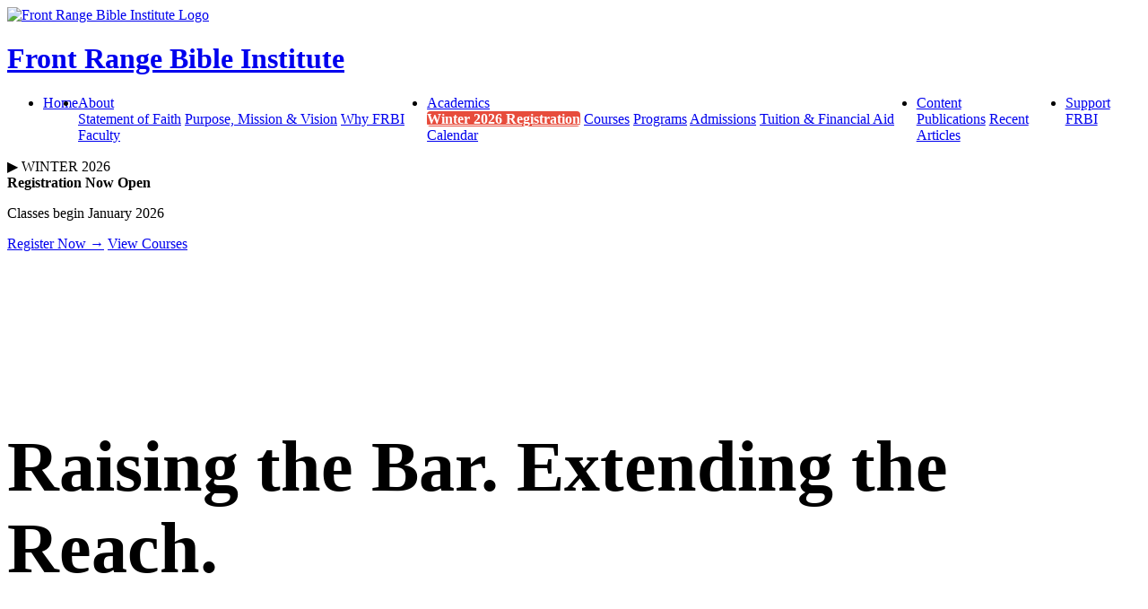

--- FILE ---
content_type: text/html; charset=utf-8
request_url: https://frbible.org/invite-friend-frbi/
body_size: 12450
content:
<!DOCTYPE html>
<html lang="en">

<head>
    <meta charset="UTF-8">
    <meta name="viewport"
        content="width=device-width, initial-scale=1.0, maximum-scale=5.0, user-scalable=yes, viewport-fit=cover">
    <meta name="mobile-web-app-capable" content="yes">
    <meta name="apple-mobile-web-app-capable" content="yes">
    <meta http-equiv="X-UA-Compatible" content="IE=edge">

    <!-- SEO Meta Tags -->
    <meta name="description"
        content="Front Range Bible Institute provides rigorous biblical education and ministry training in Colorado Springs. We equip believers for effective service through a church-based model.">
    <meta name="keywords"
        content="bible institute, seminary, theology, ministry training, biblical studies, Colorado Springs, bible college, FRBI">
    <meta name="author" content="Front Range Bible Institute">

    <!-- Open Graph / Facebook -->
    <meta property="og:type" content="website">
    <meta property="og:url" content="https://frbible.org/">
    <meta property="og:title" content="Front Range Bible Institute - Biblical Education & Ministry Training">
    <meta property="og:description"
        content="Front Range Bible Institute provides rigorous biblical education and ministry training in Colorado Springs. We equip believers for effective service.">
    <meta property="og:image" content="https://frbible.org/assets/Front%20Range%20Bible%20logo.png">

    <!-- Twitter -->
    <meta property="twitter:card" content="summary_large_image">
    <meta property="twitter:url" content="https://frbible.org/">
    <meta property="twitter:title" content="Front Range Bible Institute">
    <meta property="twitter:description"
        content="Front Range Bible Institute provides rigorous biblical education and ministry training in Colorado Springs.">
    <meta property="twitter:image" content="https://frbible.org/assets/Front%20Range%20Bible%20logo.png">

    <!-- Canonical URL -->
    <link rel="canonical" href="https://frbible.org/">

    <!-- Schema.org structured data -->
    <script type="application/ld+json">
    {
      "@context": "https://schema.org",
      "@type": "EducationalOrganization",
      "name": "Front Range Bible Institute",
      "alternateName": "FRBI",
      "url": "https://frbible.org",
      "logo": "https://frbible.org/assets/logos/frbi%20logo.png",
      "sameAs": [
        "https://www.facebook.com/FrontRangeBibleInstitute"
      ],
      "address": {
        "@type": "PostalAddress",
        "streetAddress": "615 W. Uintah Street",
        "addressLocality": "Colorado Springs",
        "addressRegion": "CO",
        "postalCode": "80905",
        "addressCountry": "US"
      },
      "contactPoint": {
        "@type": "ContactPoint",
        "telephone": "+1-719-331-2225",
        "contactType": "admissions",
        "email": "info@frbible.org"
      }
    }
    </script>
    <style>
        /* Critical mobile styles - inline to prevent caching issues - ONLY for mobile */
        @media screen and (max-width: 768px) and (max-device-width: 768px) {
            html {
                font-size: 16px !important;
            }

            body {
                font-size: 18px !important;
            }

            .logo {
                width: 80px !important;
                height: 80px !important;
            }

            .brand-name {
                display: none !important;
            }

            .nav-toggle {
                display: flex !important;
            }

            .nav-menu {
                display: none !important;
            }
        }

        /* Ensure desktop styles work - lower breakpoint */
        @media screen and (min-width: 1024px) {
            .nav-menu {
                display: flex !important;
                visibility: visible !important;
            }

            .nav-toggle {
                display: none !important;
                visibility: hidden !important;
            }

            .brand-name {
                display: block !important;
                visibility: visible !important;
            }

            .logo {
                width: 140px !important;
                height: 140px !important;
            }

            .hero-title {
                font-size: 5rem !important;
            }

            .hero {
                padding: 8rem 0 !important;
                min-height: 600px !important;
            }

            .hero-buttons {
                flex-direction: row !important;
            }

            .registration-banner-content {
                flex-direction: row !important;
            }

            .registration-banner-buttons {
                flex-direction: row !important;
            }
        }
    </style>
    <title>Front Range Bible Institute - Biblical Education & Ministry Training</title>

    <!-- SEO Meta Tags -->
    <meta name="description"
        content="Front Range Bible Institute offers biblical education and ministry training in Colorado Springs. Explore our theological programs, faculty publications, and resources for deepening your faith.">
    <meta name="keywords"
        content="bible institute, theological education, ministry training, biblical studies, Colorado Springs, seminary, biblical languages, theology">
    <meta name="author" content="Front Range Bible Institute">

    <!-- Open Graph / Facebook -->
    <meta property="og:type" content="website">
    <meta property="og:url" content="https://frbible.org/">
    <meta property="og:title" content="Front Range Bible Institute - Biblical Education & Ministry Training">
    <meta property="og:description"
        content="Biblical education and ministry training in Colorado Springs. Quality theological programs grounded in Scripture.">
    <meta property="og:image" content="https://frbible.org/assets/Front%20Range%20Bible%20logo.png">

    <!-- Twitter -->
    <meta property="twitter:card" content="summary_large_image">
    <meta property="twitter:url" content="https://frbible.org/">
    <meta property="twitter:title" content="Front Range Bible Institute">
    <meta property="twitter:description"
        content="Biblical education and ministry training in Colorado Springs. Quality theological programs grounded in Scripture.">
    <meta property="twitter:image" content="https://frbible.org/assets/Front%20Range%20Bible%20logo.png">

    <!-- Canonical URL -->
    <link rel="canonical" href="https://frbible.org/">

    <!-- Favicon -->
    <link rel="icon" type="image/png" href="assets/logos/frbi logo.png">

    <!-- PayPal Configuration (loads Client ID from local config file) -->
    <script src="paypal-config.js"></script>

    <!-- PayPal SDK - loaded dynamically with Client ID from config -->
    <script>
        // Load PayPal SDK dynamically using Client ID from config
        (function () {
            if (window.PAYPAL_CONFIG && window.PAYPAL_CONFIG.clientId) {
                const config = window.PAYPAL_CONFIG;
                const script = document.createElement('script');
                script.src = `https://www.paypal.com/sdk/js?client-id=${config.clientId}&currency=${config.currency}&intent=${config.intent}`;
                script.async = true;
                script.onload = function () {
                    // PayPal SDK loaded - trigger any initialization if needed
                    window.dispatchEvent(new Event('paypal-sdk-loaded'));
                };
                document.head.appendChild(script);
            } else {
                console.error('PayPal config not found. Make sure paypal-config.js exists and contains PAYPAL_CONFIG.clientId');
            }
        })();
    </script>

    <link rel="preconnect" href="https://fonts.googleapis.com">
    <link rel="preconnect" href="https://fonts.gstatic.com" crossorigin>
    <link href="https://fonts.googleapis.com/css2?family=Oswald:wght@300;400;500;600;700&display=swap" rel="stylesheet">
    <link href="https://fonts.googleapis.com/css2?family=Roboto+Condensed:wght@300;400;500;600;700&display=swap"
        rel="stylesheet">

    <link rel="stylesheet" href="styles.css?v=7.2-responsive">

    <!-- Schema.org structured data -->
    <script type="application/ld+json">
    {
      "@context": "https://schema.org",
      "@type": "EducationalOrganization",
      "name": "Front Range Bible Institute",
      "alternateName": "FRBI",
      "url": "https://frbible.org",
      "logo": "https://frbible.org/assets/logos/frbi%20logo.png",
      "description": "Biblical education and ministry training in Colorado Springs, Colorado",
      "address": {
        "@type": "PostalAddress",
        "streetAddress": "615 W. Uintah Street",
        "addressLocality": "Colorado Springs",
        "addressRegion": "CO",
        "postalCode": "80905",
        "addressCountry": "US"
      },
      "telephone": "+1-719-331-2225",
      "email": "info@frbible.org",
      "sameAs": [
        "https://www.facebook.com/FrontRangeBibleInstitute",
        "https://www.youtube.com/@frontrangebibleinstitute304"
      ]
    }
    </script>
</head>

<body>
    <!-- Header -->
    <header class="header">
        <div class="container">
            <!-- Main Header -->
            <div class="header-main">
                <a href="index.html" class="logo-section">
                    <div class="logo-container">
                        <img src="assets/logos/frbi logo.png" alt="Front Range Bible Institute Logo" class="logo">
                    </div>
                    <div class="brand-info">
                        <h1 class="brand-name">Front Range Bible Institute</h1>
                    </div>
                </a>

                <nav class="navigation">
                    <button class="nav-toggle" aria-label="Toggle navigation">
                        <span class="hamburger-line"></span>
                        <span class="hamburger-line"></span>
                        <span class="hamburger-line"></span>
                    </button>
                    <ul class="nav-menu">
                        <li><a href="#home" class="nav-link active">Home</a></li>
                        <li class="nav-item dropdown">
                            <a href="about.html" class="nav-link">About</a>
                            <div class="dropdown-menu">
                                <a href="about.html#statement-of-faith" class="dropdown-link">Statement of Faith</a>
                                <a href="about.html#purpose" class="dropdown-link">Purpose, Mission & Vision</a>
                                <a href="#why-frbi" class="dropdown-link">Why FRBI</a>
                                <a href="index.html#faculty" class="dropdown-link">Faculty</a>
                            </div>
                        </li>
                        <li class="nav-item dropdown">
                            <a href="academics.html" class="nav-link">Academics</a>
                            <div class="dropdown-menu">
                                <a href="academics.html#fall-registration" class="dropdown-link"
                                    style="background: #e74c3c; color: white; font-weight: 600; margin-bottom: 0.5rem; border-radius: 4px;">Winter
                                    2026 Registration</a>
                                <a href="academics.html#courses" class="dropdown-link">Courses</a>
                                <a href="academics.html#programs" class="dropdown-link">Programs</a>
                                <a href="academics.html#admissions" class="dropdown-link">Admissions</a>
                                <a href="academics.html#tuition-fees" class="dropdown-link">Tuition & Financial Aid</a>
                                <a href="academics.html#calendar" class="dropdown-link">Calendar</a>
                            </div>
                        </li>
                        <li class="nav-item dropdown">
                            <a href="content.html" class="nav-link">Content</a>
                            <div class="dropdown-menu">
                                <a href="content.html#publications" class="dropdown-link">Publications</a>
                                <a href="content.html#recent-content" class="dropdown-link">Recent Articles</a>
                            </div>
                        </li>
                        <li class="nav-item">
                            <a href="#support" class="nav-link cta-link">Support FRBI</a>
                        </li>
                    </ul>
                </nav>
            </div>
        </div>
    </header>

    <!-- Registration Alert Banner -->
    <div class="registration-banner">
        <div class="container">
            <div class="registration-banner-content">
                <div class="registration-banner-text">
                    <div class="registration-banner-inner">
                        <span class="registration-badge">▶ WINTER 2026</span>
                        <div>
                            <strong>Registration Now Open</strong>
                            <p>Classes begin January 2026</p>
                        </div>
                    </div>
                </div>
                <div class="registration-banner-buttons">
                    <a href="course-registration.html" class="btn-register">Register Now →</a>
                    <a href="course-registration.html#courses" class="btn-view-courses">View Courses</a>
                </div>
            </div>
        </div>
    </div>

    <!-- Main Content -->
    <main>
        <!-- Hero Section -->
        <section id="home" class="hero">
            <div class="container">
                <div class="hero-content">
                    <h2 class="hero-title">Raising the Bar. Extending the Reach.</h2>
                    <div class="hero-buttons">
                        <a href="academics.html#programs" class="btn btn-primary">Explore Programs</a>
                        <a href="about.html" class="btn btn-secondary">Learn More</a>
                    </div>
                </div>
            </div>
        </section>

        <!-- Why Choose FRBI -->
        <section id="why-frbi" class="section section-alt">
            <div class="container">
                <div class="why-frbi-header">
                    <h2 class="section-title">Why Choose FRBI?</h2>
                    <p class="section-description">FRBI stands apart through its <strong>multi-church, regional
                            model</strong>—bringing together gifted pastor-teachers from across the Front Range to
                        provide accessible, rigorous biblical training. We're raising the bar while extending the
                        reach.</p>
                </div>

                <div class="why-frbi-content">
                    <div class="why-frbi-image">
                        <picture>
                            <source media="(max-width: 768px)" srcset="assets/multi-church.png">
                            <img src="assets/photo-1647180745447-7db540d01536.avif" alt="Students studying together"
                                class="content-image">
                        </picture>
                    </div>
                    <div class="features-grid">
                        <div class="feature-card">
                            <h4>Multi-Church Strength</h4>
                            <p>Learn from multiple gifted pastor-teachers in their areas of expertise—Old Testament,
                                New Testament, theology, biblical counseling. You're not shaped by one church
                                culture, but equipped through diverse pastoral wisdom. Students aren't tied to one
                                congregation's fortunes; multiple pastors invest directly, ensuring consistent,
                                excellent training.</p>
                        </div>
                        <div class="feature-card">
                            <h4>Central Hub Community</h4>
                            <p>Concentrated, in-person formation creates momentum and sharpening that dispersed or
                                remote-first models can't replicate. Our central location draws bright minds and
                                committed hearts together for life-on-life pastoral formation—not shortcuts through
                                screens.</p>
                        </div>
                        <div class="feature-card">
                            <h4>Accessible On-Ramp to Excellence</h4>
                            <p>Certificate programs broaden the funnel—inviting lay leaders and ministry explorers
                                to "come and see" through flexible, affordable, credit-transferable courses. Then we
                                raise the bar: uncompromising seminary training with biblical languages and rigorous
                                standards when others are lowering theirs.</p>
                        </div>
                        <div class="feature-card">
                            <h4>Church-Integrated, Not Church-Isolated</h4>
                            <p>We welcome students from any sound church without creating barriers or competition.
                                Your home church remains your primary ministry context—we simply equip you alongside
                                other believers from across the region through church-based accountability and
                                regional collaboration.</p>
                        </div>
                    </div>
                </div>
            </div>
        </section>

        <!-- Statement of Faith -->
        <section id="statement-of-faith" class="section section-alt">
            <div class="container">
                <h2 class="section-title">Statement of Faith</h2>
                <div class="faith-content">
                    <p class="faith-intro">
                        <strong>We believe in BIBLICISM,</strong> the absolute authority and sufficiency of
                        Scripture as our ultimate guide for faith and practice. While we learn much from creeds,
                        confessions, and the Christian tradition, we go to Scripture as our final authority in all
                        matters of doctrine and life. This commitment to BIBLICISM shapes every aspect of our
                        academic programs and ministry training.
                    </p>

                    <div class="faith-link">
                        <a href="statement-of-faith.html" class="btn btn-outline">
                            Read Our Complete Statement of Faith
                        </a>
                    </div>

                    <p class="faith-description">Our faith is rooted in the fundamental truths of Christianity as
                        revealed in Scripture, including:</p>

                    <div class="faith-points">
                        <div class="faith-point">
                            <h4>The Trinity</h4>
                            <p>We believe in one God, eternally existing in three persons: Father, Son, and Holy
                                Spirit.</p>
                        </div>
                        <div class="faith-point">
                            <h4>Salvation by Grace</h4>
                            <p>We believe that salvation is by grace alone through faith alone in Christ alone.</p>
                        </div>
                        <div class="faith-point">
                            <h4>Biblical Inerrancy</h4>
                            <p>We believe that the Bible is without error in all that it affirms and is our supreme
                                authority.</p>
                        </div>
                        <div class="faith-point">
                            <h4>The Great Commission</h4>
                            <p>We believe in fulfilling Christ's command to make disciples of all nations.</p>
                        </div>
                    </div>
                </div>
            </div>
        </section>

        <!-- Academics Section -->
        <section id="academics" class="section">
            <div class="container">
                <h2 class="section-title">Academic Programs</h2>
                <p class="section-description">Discover our degree and certificate programs designed to equip you
                    for effective ministry and biblical scholarship.</p>

                <div class="programs-grid">
                    <div class="program-card featured">
                        <div class="program-badge">Most Popular</div>
                        <h3>Certificate of Biblical Studies</h3>
                        <p>A comprehensive program providing foundational knowledge in biblical interpretation,
                            theology, and ministry skills. Perfect for lay leaders and those seeking a solid
                            biblical foundation.</p>
                        <div class="program-details">
                            <div class="program-detail">
                                <span class="detail-label">Duration:</span>
                                <span class="detail-value">12 months</span>
                            </div>
                            <div class="program-detail">
                                <span class="detail-label">Credits:</span>
                                <span class="detail-value">36 credits / 12 classes</span>
                            </div>
                        </div>
                        <a href="academics.html#programs" class="btn btn-outline">Learn More</a>
                    </div>
                    <div class="program-card">
                        <h3>Bachelor of Biblical Studies</h3>
                        <p>An undergraduate degree offering comprehensive biblical education with a focus on
                            original languages, systematic theology, and practical ministry application.</p>
                        <div class="program-details">
                            <div class="program-detail">
                                <span class="detail-label">Duration:</span>
                                <span class="detail-value">4 years</span>
                            </div>
                            <div class="program-detail">
                                <span class="detail-label">Credits:</span>
                                <span class="detail-value">144 credits / 48 classes</span>
                            </div>
                        </div>
                        <a href="academics.html#programs" class="btn btn-outline">Learn More</a>
                    </div>
                    <div class="program-card">
                        <h3>Master of Biblical Studies</h3>
                        <p>Graduate-level program for those seeking advanced biblical scholarship, research skills,
                            and teaching preparation.</p>
                        <div class="program-details">
                            <div class="program-detail">
                                <span class="detail-label">Duration:</span>
                                <span class="detail-value">2 years</span>
                            </div>
                            <div class="program-detail">
                                <span class="detail-label">Credits:</span>
                                <span class="detail-value">72 credits / 24 classes</span>
                            </div>
                        </div>
                        <a href="academics.html#programs" class="btn btn-outline">Learn More</a>
                    </div>
                    <div class="program-card">
                        <h3>Master of Divinity</h3>
                        <p>Professional graduate degree preparing students for senior pastoral ministry, church
                            leadership, and advanced theological scholarship.</p>
                        <div class="program-details">
                            <div class="program-detail">
                                <span class="detail-label">Duration:</span>
                                <span class="detail-value">3-4 years</span>
                            </div>
                            <div class="program-detail">
                                <span class="detail-label">Credits:</span>
                                <span class="detail-value">120 credits / 40 classes</span>
                            </div>
                        </div>
                        <a href="academics.html#programs" class="btn btn-outline">Learn More</a>
                    </div>
                </div>

                <div class="cta-section">
                    <h3>Ready to Start Your Journey?</h3>
                    <p>Explore our full academic offerings including courses, admissions, tuition, and calendar
                        information.</p>
                    <div class="cta-buttons">
                        <a href="academics.html#programs" class="btn btn-primary">View All Programs</a>
                        <a href="application.html" class="btn btn-secondary">Apply Now</a>
                    </div>
                </div>
            </div>
        </section>

        <!-- Featured Publications & Scholarship -->
        <section id="publications" class="section">
            <div class="container">
                <h2 class="section-title">Featured Publications & Scholarship</h2>
                <p class="section-description">Explore significant academic works and scholarly research from our
                    faculty.</p>

                <div class="publications">
                    
                    <div class="publication-item">
                        <div class="publication-cover">
                            <img src="assets/Cessation of the prophetic gifts.png" alt="The Cessation of the Prophetic Gifts">
                        </div>
                        <div class="publication-content">
                            <h4 class="publication-title"><a href="https://frbible.org/dr-tim-dane/" target="_blank"
                                    style="color: #2c3e50; text-decoration: none; transition: color 0.3s;"
                                    onmouseover="this.style.color='#e74c3c'" onmouseout="this.style.color='#2c3e50'">The Cessation of the Prophetic Gifts</a>
                            </h4>
                            <p class="publication-author">Dr. Timothy L. Dane</p>
                            <p class="publication-description">A comprehensive scholarly examination of the cessation of miraculous gifts in the post-apostolic church.</p>
                            <div class="publication-meta">
                                <span class="publication-year">2019</span>
                                <span class="publication-type">Academic Dissertation</span>
                            </div>
                            <div class="publication-actions">
                                <a href="https://frbible.org/dr-tim-dane/" target="_blank" class="btn btn-outline">View Article</a>
                            </div>
                        </div>
                    </div>
                    
                    <div class="publication-item">
                        <div class="publication-cover">
                            <img src="assets/Vetus Testamentum.jpg" alt="A Linguistic Analysis of the Biblical Hebrew Particle נָה">
                        </div>
                        <div class="publication-content">
                            <h4 class="publication-title"><a href="assets/VT_059_03_917-Christiansen.pdf" target="_blank"
                                    style="color: #2c3e50; text-decoration: none; transition: color 0.3s;"
                                    onmouseover="this.style.color='#e74c3c'" onmouseout="this.style.color='#2c3e50'">A Linguistic Analysis of the Biblical Hebrew Particle נָה</a>
                            </h4>
                            <p class="publication-author">Bent Christiansen, MTh</p>
                            <p class="publication-description">A detailed philological and syntactical examination of the Hebrew particle נָה in biblical literature.</p>
                            <div class="publication-meta">
                                <span class="publication-year">2023</span>
                                <span class="publication-type">Academic Article · Vetus Testamentum</span>
                            </div>
                            <div class="publication-actions">
                                <a href="assets/VT_059_03_917-Christiansen.pdf" target="_blank" class="btn btn-outline">View Article</a>
                            </div>
                        </div>
                    </div>
                    
                    <div class="publication-item">
                        <div class="publication-cover">
                            <img src="assets/zaw.jpg" alt="The Extraordinary Trope of Job 34:11">
                        </div>
                        <div class="publication-content">
                            <h4 class="publication-title"><a href="assets/002_Christiansen.pdf" target="_blank"
                                    style="color: #2c3e50; text-decoration: none; transition: color 0.3s;"
                                    onmouseover="this.style.color='#e74c3c'" onmouseout="this.style.color='#2c3e50'">The Extraordinary Trope of Job 34:11</a>
                            </h4>
                            <p class="publication-author">Bent Christiansen, MTh</p>
                            <p class="publication-description">An innovative rhetorical analysis of Job 34:11, demonstrating how this verse employs sophisticated literary devices.</p>
                            <div class="publication-meta">
                                <span class="publication-year">2024</span>
                                <span class="publication-type">Academic Article · ZAW</span>
                            </div>
                            <div class="publication-actions">
                                <a href="assets/002_Christiansen.pdf" target="_blank" class="btn btn-outline">View Article</a>
                            </div>
                        </div>
                    </div>
                    
                    <div class="publication-item">
                        <div class="publication-cover">
                            <img src="assets/manuscript.png" alt="The Sound of Scripture: Did God providentially preserve the reading tradition?">
                        </div>
                        <div class="publication-content">
                            <h4 class="publication-title"><a href="sound-of-scripture.html" target="_blank"
                                    style="color: #2c3e50; text-decoration: none; transition: color 0.3s;"
                                    onmouseover="this.style.color='#e74c3c'" onmouseout="this.style.color='#2c3e50'">The Sound of Scripture: Did God providentially preserve the reading tradition?</a>
                            </h4>
                            <p class="publication-author">Bent Christiansen, MTh</p>
                            <p class="publication-description">A comprehensive examination of New Testament Greek pronunciation and the question of whether God providentially preserves the authentic reading tradition.</p>
                            <div class="publication-meta">
                                <span class="publication-year">August 2024</span>
                                <span class="publication-type">Article</span>
                            </div>
                            <div class="publication-actions">
                                <a href="sound-of-scripture.html" target="_blank" class="btn btn-outline">View Article</a>
                            </div>
                        </div>
                    </div>
                    
                    <div class="publication-item">
                        <div class="publication-cover">
                            <img src="assets/leviticus_scroll.png" alt="The Cost of Holiness: Faith, Risk, and the Pilgrimage Feasts">
                        </div>
                        <div class="publication-content">
                            <h4 class="publication-title"><a href="assets/The Cost of Holiness - Faith, Risk, and the Pilgrimage Feasts.pdf" target="_blank"
                                    style="color: #2c3e50; text-decoration: none; transition: color 0.3s;"
                                    onmouseover="this.style.color='#e74c3c'" onmouseout="this.style.color='#2c3e50'">The Cost of Holiness: Faith, Risk, and the Pilgrimage Feasts</a>
                            </h4>
                            <p class="publication-author">Bent Christiansen, MTh</p>
                            <p class="publication-description">An exploration of the pilgrimage feasts and their significance in understanding the cost of holiness, faith, and risk in biblical worship.</p>
                            <div class="publication-meta">
                                <span class="publication-year">2025</span>
                                <span class="publication-type">Article</span>
                            </div>
                            <div class="publication-actions">
                                <a href="assets/The Cost of Holiness - Faith, Risk, and the Pilgrimage Feasts.pdf" target="_blank" class="btn btn-outline">View Article</a>
                            </div>
                        </div>
                    </div>
                    
                </div>

                <div style="text-align: center; margin-top: 3rem;">
                    <a href="content.html#publications" class="btn btn-secondary">View All Publications</a>
                </div>
            </div>
        </section>

        <!-- Recent Content -->
        <section id="recent-content" class="section section-alt">
            <div class="container">
                <h2 class="section-title">Recent Content</h2>
                <p class="section-description">Latest articles and essays from our faculty.</p>

                <div class="articles-grid" style="max-width: 900px; margin: 0 auto;">
                    <article class="article-card featured">
                        <div class="article-image">
                            <img src="assets/leviticus_scroll.png" alt="Biblical Manuscript">
                        </div>
                        <div class="article-card-header">
                            <div class="article-badge">Latest</div>
                            <div class="article-meta">
                                <span class="article-date">November 2025</span>
                                <span class="article-author">Bent Christiansen, MTh</span>
                            </div>
                        </div>
                        <div class="article-card-content">
                            <h4 class="article-title"><a
                                    href="assets/The Cost of Holiness - Faith, Risk, and the Pilgrimage Feasts.pdf"
                                    style="color: #2c3e50; text-decoration: none; transition: color 0.3s;"
                                    onmouseover="this.style.color='#e74c3c'" onmouseout="this.style.color='#2c3e50'"
                                    target="_blank">The Cost of Holiness: Faith, Risk, and the Pilgrimage Feasts</a>
                            </h4>
                            <p class="article-excerpt">An exploration of the pilgrimage feasts and their
                                significance in understanding the cost of holiness, faith, and risk in biblical
                                worship.</p>
                            <div class="article-topics">
                                <span class="topic">Old Testament</span>
                                <span class="topic">Worship</span>
                                <span class="topic">Pilgrimage Feasts</span>
                                <span class="topic">Holiness</span>
                            </div>
                        </div>
                        <div class="article-card-footer">
                            <a href="assets/The Cost of Holiness - Faith, Risk, and the Pilgrimage Feasts.pdf"
                                target="_blank" class="btn btn-outline">Read Article</a>
                            <span class="article-reading-time">PDF</span>
                        </div>
                    </article>
                </div>

            </div>
        </section>

        <!-- Testimonials Section -->
        <section id="testimonials" class="section testimonials-section">
            <div class="container">
                <h2 class="section-title">What People Are Saying</h2>
                <p class="section-description">Hear from students, pastors, and church leaders about their
                    experience with FRBI.</p>

                <div class="testimonials-grid">
                    <div class="testimonial-card">
                        <div class="testimonial-content">
                            <p>We're thankful for FRBI for several reasons. First, it's allowed us to receive a
                                theological education that's consistently biblical and pleasantly affordable, all
                                while remaining in and ministering in our home church. Also, we've been delighted at
                                the high caliber of the professors; they're not only impressive in their knowledge
                                but also in their ministry experience. Lastly, we're thankful for FRBI's unflinching
                                love of Scripture. At FRBI students not only learn the Bible but "catch it," as they
                                see it lived out in their professors and fellow students.</p>
                        </div>
                        <div class="testimonial-author">
                            <h4>Jed B.</h4>
                            <p>Master of Divinity Graduate & Associate Pastor</p>
                        </div>
                    </div>

                    <div class="testimonial-card">
                        <div class="testimonial-content">
                            <p>I am the pastor of Slavic Bible Church in Colorado Springs. I became a pastor a few
                                years ago while studying at Front Range Bible Institute. I can confidently say that
                                God has used Front Range to influence my personal life and make me a better servant.
                                I would highly recommend FRBI to anyone involved in the ministry who wants to obtain
                                necessary skills for better service, and to those who just want to grow in the
                                knowledge of our Lord Jesus Christ and His majestic Word. It is well worth the time
                                & money.</p>
                        </div>
                        <div class="testimonial-author">
                            <h4>Aleksey Z.</h4>
                            <p>Bachelor of Biblical Studies Student & Pastor</p>
                        </div>
                    </div>

                    <div class="testimonial-card">
                        <div class="testimonial-content">
                            <p>FRBI has been such a blessing to Grace Bible Church. We have long desired more formal
                                "equipping of the saints for the ministry," & Front Range has been the answer to our
                                prayers. Sunday School teachers, missionaries, future chaplains, saints from all
                                walks of life have benefited from local training that allows them to continue living
                                in Colorado Springs and remain serving in our local church.</p>
                        </div>
                        <div class="testimonial-author">
                            <h4>Jeff A.</h4>
                            <p>FRBI Board Member & Senior Pastor</p>
                        </div>
                    </div>

                    <div class="testimonial-card">
                        <div class="testimonial-content">
                            <p>I so appreciate the openness of FRBI in allowing homeschooling families to enroll!
                                The classes are taught by biblically grounded professors, and prepare students for
                                life, college, and ministry. They are economical, especially to families. I really
                                appreciate that they take only one evening a week, and are a short term commitment,
                                finishing in @ 12 weeks. We learned so much from all of the classes we have taken,
                                especially the Creation Science class! God bless FRBI!</p>
                        </div>
                        <div class="testimonial-author">
                            <h4>Stacey B.</h4>
                            <p>Audit Student</p>
                        </div>
                    </div>
                </div>
            </div>
        </section>

        <!-- Partner Churches -->
        <section id="partner-churches" class="section section-alt">
            <div class="container">
                <h2 class="section-title">Partner Churches</h2>
                <p class="section-description">FRBI partners with local churches to provide accessible biblical
                    education in convenient locations throughout the Front Range.</p>

                <div class="churches-grid">
                    <div class="church-card">
                        <div class="church-thumbnail">
                            <img src="assets/mesa hills.jpg" alt="Mesa Hills Bible Church" class="church-image">
                        </div>
                        <div class="church-info">
                            <h3 class="church-name"><a href="https://www.mesahills.org/" target="_blank"
                                    rel="noopener noreferrer">Mesa Hills Bible Church</a></h3>
                            <p class="church-location">Colorado Springs, CO</p>
                            <p class="church-description">A community-focused church committed to biblical teaching
                                and discipleship, providing a welcoming environment for FRBI classes and ministry
                                training.</p>
                        </div>
                    </div>

                    <div class="church-card">
                        <div class="church-thumbnail">
                            <img src="assets/corss and crown.png" alt="Cross and Crown Church" class="church-image">
                        </div>
                        <div class="church-info">
                            <h3 class="church-name"><a href="https://www.crosscrownchurch.org/" target="_blank"
                                    rel="noopener noreferrer">Cross and Crown</a></h3>
                            <p class="church-location">Colorado Springs, CO</p>
                            <p class="church-description">A vibrant church dedicated to expository preaching and
                                community outreach, offering excellent facilities for theological education and
                                spiritual growth.</p>
                        </div>
                    </div>
                </div>

                <div class="churches-cta">
                    <p>Classes are held at these partner church locations for your convenience. <a
                            href="mailto:info@frbible.org?subject=Partnership Inquiry" class="churches-link">Contact
                            us</a> to learn more about our church partnerships.</p>
                </div>
            </div>
        </section>

        <!-- Faculty Section -->
        <section id="faculty" class="section faculty-section">
            <div class="container">
                <div class="faculty-header">
                    <h2 class="section-title">Our Faculty</h2>
                    <p class="section-description">We are building a community of faithful scholars and ministers
                        committed to biblical truth and excellence in theological education.</p>
                </div>

                <div class="faculty-showcase">
                    <div class="faculty-member">
                        <div class="faculty-image-container">
                            <div class="faculty-image">
                                <img src="assets/tim-dane.jpg" alt="Dr. Timothy L. Dane">
                            </div>
                        </div>
                        <div class="faculty-info">
                            <h3 class="faculty-name">Dr. Timothy L. Dane</h3>
                            <p class="faculty-title">Instructor of NT Languages and Theology</p>
                            <p class="faculty-description">Senior Pastor of Mesa Hills Bible Church and author of
                                "The Cessation of the Prophetic Gifts," bringing decades of ministry experience and
                                expertise in New Testament theology.</p>
                            <div class="faculty-profile-link">
                                <a href="faculty/tim-dane.html" class="btn btn-outline">View Profile</a>
                            </div>
                        </div>
                    </div>

                    <div class="faculty-member">
                        <div class="faculty-image-container">
                            <div class="faculty-image">
                                <img src="assets/Al-Albano-2020.png" alt="Prof. Al Albano">
                            </div>
                        </div>
                        <div class="faculty-info">
                            <h3 class="faculty-name">Prof. Al Albano</h3>
                            <p class="faculty-title">Professor of Bible and Homiletics</p>
                            <p class="faculty-description">Elder at Grace Bible Church who has served as senior
                                pastor at Springs Bible Church. Expert in homiletics with extensive experience in
                                biblical exposition and practical theology.</p>
                            <div class="faculty-profile-link">
                                <a href="faculty/al-albano.html" class="btn btn-outline">View Profile</a>
                            </div>
                        </div>
                    </div>

                    <div class="faculty-member">
                        <div class="faculty-image-container">
                            <div class="faculty-image">
                                <img src="assets/Bent headshot.jpg" alt="Bent Christiansen">
                            </div>
                        </div>
                        <div class="faculty-info">
                            <h3 class="faculty-name mth-override">Bent Christiansen, MTh</h3>
                            <p class="faculty-title">Instructor of Old Testament and Biblical Languages</p>
                            <p class="faculty-description">Notable Hebrew grammarian and scholar published in
                                leading academic journals. Has also served in various pastoral roles with expertise
                                in biblical Hebrew and Old Testament theology.</p>
                            <div class="faculty-profile-link">
                                <a href="faculty/bent-christiansen.html" class="btn btn-outline">View Profile</a>
                            </div>
                        </div>
                    </div>

                    <div class="faculty-member">
                        <div class="faculty-image-container">
                            <div class="faculty-image">
                                <img src="assets/Jeff-Anderson-2020.png" alt="Pastor Jeff Anderson">
                            </div>
                        </div>
                        <div class="faculty-info">
                            <h3 class="faculty-name">Pastor Jeff Anderson</h3>
                            <p class="faculty-title">Consultant to the Board • International Bible Conferences
                                Director</p>
                            <p class="faculty-description">Founder of International Bible Conferences with extensive
                                ministry experience across Asia, Africa, and Eastern Europe. Served on FRBI Board
                                for over 15 years, now serving as consultant.</p>
                            <div class="faculty-profile-link">
                                <a href="faculty/jeff-anderson.html" class="btn btn-outline">View Profile</a>
                            </div>
                        </div>
                    </div>

                    <div class="faculty-member">
                        <div class="faculty-image-container">
                            <div class="faculty-image">
                                <img src="assets/Lance Gentry.webp" alt="Pastor Lance Gentry">
                            </div>
                        </div>
                        <div class="faculty-info">
                            <h3 class="faculty-name">Pastor Lance Gentry</h3>
                            <p class="faculty-title">Senior Pastor • Elder at Cross & Crown Church</p>
                            <p class="faculty-description">Serving as pastor of Cross & Crown Church since 1997.
                                Cedarville University and Master's Seminary graduate committed to biblical
                                exposition and theological education.</p>
                            <div class="faculty-profile-link">
                                <a href="faculty/lance-gentry.html" class="btn btn-outline">View Profile</a>
                            </div>
                        </div>
                    </div>

                    <div class="faculty-member">
                        <div class="faculty-image-container">
                            <div class="faculty-image">
                                <img src="assets/Peter-Wise-2020-273x300.jpg" alt="Professor Peter Wise">
                            </div>
                        </div>
                        <div class="faculty-info">
                            <h3 class="faculty-name">Professor Peter Wise</h3>
                            <p class="faculty-title">Instructor of Bible and Old Testament Languages</p>
                            <p class="faculty-description">Professor of Hebrew and Old Testament, bringing extensive
                                expertise in biblical languages and award-winning teaching experience.</p>
                            <div class="faculty-profile-link">
                                <a href="faculty/peter-wise.html" class="btn btn-outline">View Profile</a>
                            </div>
                        </div>
                    </div>

                    <div class="faculty-member">
                        <div class="faculty-image-container">
                            <div class="faculty-image">
                                <img src="assets/Stan-Lightfoot-2020-e1615407151791.webp" alt="Pastor Stan Lightfoot">
                            </div>
                        </div>
                        <div class="faculty-info">
                            <h3 class="faculty-name">Pastor Stan Lightfoot</h3>
                            <p class="faculty-title">Instructor of Bible and Pastoral Ministries</p>
                            <p class="faculty-description">Senior Pastor of Rustic Hills Baptist Church, experienced
                                in pastoral ministry and biblical counseling, committed to training future pastors.
                            </p>
                            <div class="faculty-profile-link">
                                <a href="faculty/stan-lightfoot.html" class="btn btn-outline">View Profile</a>
                            </div>
                        </div>
                    </div>

                    <div class="faculty-member">
                        <div class="faculty-image-container">
                            <div class="faculty-image">
                                <img src="assets/Jason Parker.webp" alt="Pastor Jason Parker">
                            </div>
                        </div>
                        <div class="faculty-info">
                            <h3 class="faculty-name">Pastor Jason Parker</h3>
                            <p class="faculty-title">Senior Pastor • High Country Baptist Church</p>
                            <p class="faculty-description">Senior Pastor of High Country Baptist Church in Colorado
                                Springs, committed to expositional preaching, sound doctrine, and the authority of
                                the local church. Emphasizes the sovereignty of God and biblical worship.</p>
                            <div class="faculty-profile-link">
                                <a href="faculty/jason-parker.html" class="btn btn-outline">View Profile</a>
                            </div>
                        </div>
                    </div>
                </div>
            </div>
        </section>

        <!-- Support Section -->
        <section id="support" class="section section-alt">
            <div class="container">
                <h2 class="section-title">Support FRBI</h2>
                <p class="section-description">Your support helps us continue our mission of equipping saints for
                    God's work.</p>

                <div class="support-content">
                    <div class="support-methods">
                        <div class="support-method">
                            <h3>Prayer Support</h3>
                            <p>Pray for our students, faculty, and ministry as we seek to serve Christ.</p>
                        </div>
                        <div class="support-method">
                            <h3>Financial Giving</h3>
                            <p>Your donations help provide scholarships and support our educational programs.</p>
                        </div>
                        <div class="support-method">
                            <h3>Volunteer</h3>
                            <p>Share your skills and time to support our mission and community.</p>
                        </div>
                    </div>

                    <div class="support-cta">
                        <h3>Make a Difference Today</h3>
                        <p>Choose your donation amount and give securely through PayPal or contact us to learn more
                            about partnering with FRBI.</p>

                        <!-- Donation Form -->
                        <div class="donation-form"
                            style="max-width: 600px; margin: 2rem auto; background: white; padding: 2rem; border-radius: 10px; box-shadow: 0 5px 20px rgba(0,0,0,0.1);">
                            <h4 style="margin-top: 0; color: #2c3e50; margin-bottom: 1.5rem; text-align: center;">
                                Select Donation Amount</h4>

                            <!-- Preset Amounts -->
                            <div class="donation-amounts"
                                style="display: grid; grid-template-columns: repeat(3, 1fr); gap: 1rem; margin-bottom: 1.5rem;">
                                <button class="donation-amount-btn" data-amount="50"
                                    style="padding: 1rem; border: 2px solid #ddd; background: white; border-radius: 8px; cursor: pointer; font-size: 1.1rem; font-weight: 600; color: #2c3e50; transition: all 0.3s ease;">$50</button>
                                <button class="donation-amount-btn" data-amount="100"
                                    style="padding: 1rem; border: 2px solid #ddd; background: white; border-radius: 8px; cursor: pointer; font-size: 1.1rem; font-weight: 600; color: #2c3e50; transition: all 0.3s ease;">$100</button>
                                <button class="donation-amount-btn" data-amount="250"
                                    style="padding: 1rem; border: 2px solid #ddd; background: white; border-radius: 8px; cursor: pointer; font-size: 1.1rem; font-weight: 600; color: #2c3e50; transition: all 0.3s ease;">$250</button>
                                <button class="donation-amount-btn" data-amount="500"
                                    style="padding: 1rem; border: 2px solid #ddd; background: white; border-radius: 8px; cursor: pointer; font-size: 1.1rem; font-weight: 600; color: #2c3e50; transition: all 0.3s ease;">$500</button>
                                <button class="donation-amount-btn" data-amount="1000"
                                    style="padding: 1rem; border: 2px solid #ddd; background: white; border-radius: 8px; cursor: pointer; font-size: 1.1rem; font-weight: 600; color: #2c3e50; transition: all 0.3s ease;">$1,000</button>
                                <button class="donation-amount-btn" data-amount="custom"
                                    style="padding: 1rem; border: 2px solid #ddd; background: white; border-radius: 8px; cursor: pointer; font-size: 1.1rem; font-weight: 600; color: #2c3e50; transition: all 0.3s ease;">Custom</button>
                            </div>

                            <!-- Custom Amount Input -->
                            <div id="custom-amount-container" style="display: none; margin-bottom: 1.5rem;">
                                <label for="custom-amount"
                                    style="display: block; margin-bottom: 0.5rem; font-weight: 500; color: #555;">Enter
                                    Custom Amount:</label>
                                <div style="position: relative;">
                                    <span
                                        style="position: absolute; left: 1rem; top: 50%; transform: translateY(-50%); font-size: 1.1rem; color: #666; font-weight: 600;">$</span>
                                    <input type="number" id="custom-amount" min="1" step="1" placeholder="0.00"
                                        style="width: 100%; padding: 0.75rem 0.75rem 0.75rem 2rem; border: 2px solid #ddd; border-radius: 5px; font-size: 1.1rem;">
                                </div>
                            </div>

                            <!-- Selected Amount Display -->
                            <div id="selected-amount-display"
                                style="text-align: center; margin-bottom: 1.5rem; padding: 1rem; background: #f8f9fa; border-radius: 8px; display: none;">
                                <p style="margin: 0; color: #666; font-size: 0.9rem;">Donation Amount:</p>
                                <p style="margin: 0.5rem 0 0 0; font-size: 2rem; font-weight: 700; color: #27ae60;"
                                    id="selected-amount-text">$0.00</p>
                            </div>

                            <!-- PayPal Button Container -->
                            <div id="paypal-donate-button-container"></div>

                            <p
                                style="font-size: 0.85rem; color: #999; margin-top: 1rem; text-align: center; font-style: italic;">
                                Secure payment powered by PayPal. Your donation is tax-deductible.
                            </p>
                        </div>

                        <div class="cta-buttons" style="margin-top: 2rem;">
                            <a href="mailto:info@frbible.org" class="btn btn-primary">Contact Us</a>
                        </div>
                    </div>
                </div>
            </div>
        </section>
    </main>

    <!-- Footer -->
    <footer class="footer">
        <div class="container">
            <div class="footer-content">
                <div class="footer-section">
                    <h4>Contact Information</h4>
                    <div class="footer-contact">
                        <p><strong>Address:</strong> 615 W. Uintah Street, Colorado Springs, CO 80905</p>
                        <p><strong>Phone:</strong> +1-719.331.2225</p>
                        <p><strong>Hours:</strong> Mon - Fri, 9:00 AM - 3:00 PM MT</p>
                        <p><strong>Email:</strong> info@frbible.org</p>
                    </div>
                </div>

                <div class="footer-section">
                    <h4>Quick Links</h4>
                    <ul class="footer-links">
                        <li><a href="about.html">About FRBI</a></li>
                        <li><a href="academics.html">Academic Programs</a></li>
                        <li><a href="academics.html#courses">Course Catalog</a></li>
                    </ul>
                </div>

                <div class="footer-section">
                    <h4>Connect With Us</h4>
                    <div class="social-links">
                        <a href="https://www.facebook.com/FrontRangeBibleInstitute" class="social-link"
                            aria-label="Facebook" target="_blank" rel="noopener noreferrer">
                            <span class="social-text">Facebook</span>
                        </a>
                        <a href="https://www.youtube.com/@frontrangebibleinstitute304" class="social-link"
                            aria-label="YouTube" target="_blank" rel="noopener noreferrer">
                            <span class="social-text">YouTube</span>
                        </a>
                    </div>
                </div>
            </div>

            <div class="footer-bottom">
                <p>&copy; 2025 Front Range Bible Institute. All rights reserved.</p>
            </div>
        </div>
    </footer>

    <script src="script.js"></script>

    <!-- PayPal Donation Integration Script -->
    <script>
        document.addEventListener('DOMContentLoaded', function () {
            let selectedAmount = 0;
            let paypalDonateButtons = null;

            // Donation amount buttons
            const amountButtons = document.querySelectorAll('.donation-amount-btn');
            const customAmountContainer = document.getElementById('custom-amount-container');
            const customAmountInput = document.getElementById('custom-amount');
            const selectedAmountDisplay = document.getElementById('selected-amount-display');
            const selectedAmountText = document.getElementById('selected-amount-text');

            // Handle donation amount button clicks
            amountButtons.forEach(button => {
                button.addEventListener('click', function () {
                    // Remove active class from all buttons
                    amountButtons.forEach(btn => {
                        btn.style.borderColor = '#ddd';
                        btn.style.background = 'white';
                        btn.style.color = '#2c3e50';
                    });

                    // Add active class to clicked button
                    this.style.borderColor = '#3498db';
                    this.style.background = '#3498db';
                    this.style.color = 'white';

                    const amount = this.getAttribute('data-amount');

                    if (amount === 'custom') {
                        // Show custom amount input
                        customAmountContainer.style.display = 'block';
                        selectedAmountDisplay.style.display = 'none';
                        selectedAmount = 0;
                        customAmountInput.focus();
                    } else {
                        // Hide custom amount input
                        customAmountContainer.style.display = 'none';
                        selectedAmount = parseFloat(amount);

                        // Show selected amount
                        selectedAmountDisplay.style.display = 'block';
                        selectedAmountText.textContent = '$' + selectedAmount.toFixed(2);

                        // Initialize PayPal buttons
                        initializePayPalDonate();
                    }
                });
            });

            // Handle custom amount input
            customAmountInput.addEventListener('input', function () {
                const value = parseFloat(this.value);
                if (value && value > 0) {
                    selectedAmount = value;
                    selectedAmountDisplay.style.display = 'block';
                    selectedAmountText.textContent = '$' + selectedAmount.toFixed(2);

                    // Initialize PayPal buttons
                    initializePayPalDonate();
                } else {
                    selectedAmount = 0;
                    selectedAmountDisplay.style.display = 'none';
                }
            });

            function initializePayPalDonate() {
                const container = document.getElementById('paypal-donate-button-container');
                if (!container || selectedAmount <= 0) return;

                // Clear existing buttons
                if (paypalDonateButtons) {
                    try {
                        paypalDonateButtons.close();
                    } catch (e) {
                        console.log('Error closing existing PayPal buttons:', e);
                    }
                    paypalDonateButtons = null;
                }

                // Clear container
                while (container.firstChild) {
                    container.removeChild(container.firstChild);
                }

                // Check if PayPal SDK is loaded
                const paypal = window.paypal_sdk || window.paypal;
                if (!paypal) {
                    const errorDiv = document.createElement('div');
                    errorDiv.style.cssText = 'color: #856404; text-align: center; padding: 1.5rem; background: #fff3cd; border: 2px solid #ffc107; border-radius: 8px;';
                    errorDiv.innerHTML = '<p style="font-weight: 700; margin-bottom: 0.5rem;">⚠️ PayPal Payment Temporarily Unavailable</p><p style="font-size: 0.9rem;">Please contact us directly to make a donation.</p>';
                    container.appendChild(errorDiv);
                    console.error('PayPal SDK not loaded');
                    return;
                }

                // Initialize PayPal Buttons
                if (paypal.Buttons) {
                    paypalDonateButtons = paypal.Buttons({
                        style: {
                            layout: 'vertical',
                            color: 'blue',
                            shape: 'rect',
                            label: 'donate'
                        },
                        createOrder: function (data, actions) {
                            return actions.order.create({
                                purchase_units: [{
                                    amount: {
                                        value: selectedAmount.toFixed(2),
                                        currency_code: 'USD'
                                    },
                                    description: 'Donation to Front Range Bible Institute'
                                }]
                            });
                        },
                        onApprove: function (data, actions) {
                            return actions.order.capture().then(function (details) {
                                // Show success message
                                const successDiv = document.createElement('div');
                                successDiv.style.cssText = 'background: #d4edda; border: 1px solid #c3e6cb; color: #155724; padding: 2rem; border-radius: 8px; text-align: center; margin-top: 1rem;';
                                successDiv.innerHTML = '<h4 style="margin-top: 0; color: #155724; margin-bottom: 1rem;">✓ Thank You for Your Donation!</h4><p>Your donation of $' + selectedAmount.toFixed(2) + ' has been successfully processed.</p><p style="margin-top: 1rem; font-size: 0.9rem;">Transaction ID: ' + details.id + '</p><p style="margin-top: 1rem; font-size: 0.9rem;">You will receive a confirmation email shortly.</p>';

                                // Replace donation form with success message
                                const donationForm = document.querySelector('.donation-form');
                                donationForm.innerHTML = '';
                                donationForm.appendChild(successDiv);
                            });
                        },
                        onError: function (err) {
                            console.error('PayPal error:', err);
                            alert('There was an error processing your donation. Please try again or contact us directly.');
                        },
                        onCancel: function (data) {
                            console.log('Donation cancelled');
                        }
                    });

                    paypalDonateButtons.render('#paypal-donate-button-container').then(function () {
                        console.log('PayPal donate buttons rendered successfully');
                    }).catch(function (err) {
                        console.error('Error rendering PayPal buttons:', err);
                        const errorDiv = document.createElement('div');
                        errorDiv.style.cssText = 'color: #721c24; text-align: center; padding: 1rem; background: #f8d7da; border: 1px solid #f5c6cb; border-radius: 5px;';
                        errorDiv.textContent = 'Error loading PayPal buttons. Please try again.';
                        container.appendChild(errorDiv);
                    });
                }
            }
        });
    </script>
</body>

</html>

--- FILE ---
content_type: text/html; charset=utf-8
request_url: https://frbible.org/invite-friend-frbi/paypal-config.js
body_size: 12137
content:
<!DOCTYPE html>
<html lang="en">

<head>
    <meta charset="UTF-8">
    <meta name="viewport"
        content="width=device-width, initial-scale=1.0, maximum-scale=5.0, user-scalable=yes, viewport-fit=cover">
    <meta name="mobile-web-app-capable" content="yes">
    <meta name="apple-mobile-web-app-capable" content="yes">
    <meta http-equiv="X-UA-Compatible" content="IE=edge">

    <!-- SEO Meta Tags -->
    <meta name="description"
        content="Front Range Bible Institute provides rigorous biblical education and ministry training in Colorado Springs. We equip believers for effective service through a church-based model.">
    <meta name="keywords"
        content="bible institute, seminary, theology, ministry training, biblical studies, Colorado Springs, bible college, FRBI">
    <meta name="author" content="Front Range Bible Institute">

    <!-- Open Graph / Facebook -->
    <meta property="og:type" content="website">
    <meta property="og:url" content="https://frbible.org/">
    <meta property="og:title" content="Front Range Bible Institute - Biblical Education & Ministry Training">
    <meta property="og:description"
        content="Front Range Bible Institute provides rigorous biblical education and ministry training in Colorado Springs. We equip believers for effective service.">
    <meta property="og:image" content="https://frbible.org/assets/Front%20Range%20Bible%20logo.png">

    <!-- Twitter -->
    <meta property="twitter:card" content="summary_large_image">
    <meta property="twitter:url" content="https://frbible.org/">
    <meta property="twitter:title" content="Front Range Bible Institute">
    <meta property="twitter:description"
        content="Front Range Bible Institute provides rigorous biblical education and ministry training in Colorado Springs.">
    <meta property="twitter:image" content="https://frbible.org/assets/Front%20Range%20Bible%20logo.png">

    <!-- Canonical URL -->
    <link rel="canonical" href="https://frbible.org/">

    <!-- Schema.org structured data -->
    <script type="application/ld+json">
    {
      "@context": "https://schema.org",
      "@type": "EducationalOrganization",
      "name": "Front Range Bible Institute",
      "alternateName": "FRBI",
      "url": "https://frbible.org",
      "logo": "https://frbible.org/assets/logos/frbi%20logo.png",
      "sameAs": [
        "https://www.facebook.com/FrontRangeBibleInstitute"
      ],
      "address": {
        "@type": "PostalAddress",
        "streetAddress": "615 W. Uintah Street",
        "addressLocality": "Colorado Springs",
        "addressRegion": "CO",
        "postalCode": "80905",
        "addressCountry": "US"
      },
      "contactPoint": {
        "@type": "ContactPoint",
        "telephone": "+1-719-331-2225",
        "contactType": "admissions",
        "email": "info@frbible.org"
      }
    }
    </script>
    <style>
        /* Critical mobile styles - inline to prevent caching issues - ONLY for mobile */
        @media screen and (max-width: 768px) and (max-device-width: 768px) {
            html {
                font-size: 16px !important;
            }

            body {
                font-size: 18px !important;
            }

            .logo {
                width: 80px !important;
                height: 80px !important;
            }

            .brand-name {
                display: none !important;
            }

            .nav-toggle {
                display: flex !important;
            }

            .nav-menu {
                display: none !important;
            }
        }

        /* Ensure desktop styles work - lower breakpoint */
        @media screen and (min-width: 1024px) {
            .nav-menu {
                display: flex !important;
                visibility: visible !important;
            }

            .nav-toggle {
                display: none !important;
                visibility: hidden !important;
            }

            .brand-name {
                display: block !important;
                visibility: visible !important;
            }

            .logo {
                width: 140px !important;
                height: 140px !important;
            }

            .hero-title {
                font-size: 5rem !important;
            }

            .hero {
                padding: 8rem 0 !important;
                min-height: 600px !important;
            }

            .hero-buttons {
                flex-direction: row !important;
            }

            .registration-banner-content {
                flex-direction: row !important;
            }

            .registration-banner-buttons {
                flex-direction: row !important;
            }
        }
    </style>
    <title>Front Range Bible Institute - Biblical Education & Ministry Training</title>

    <!-- SEO Meta Tags -->
    <meta name="description"
        content="Front Range Bible Institute offers biblical education and ministry training in Colorado Springs. Explore our theological programs, faculty publications, and resources for deepening your faith.">
    <meta name="keywords"
        content="bible institute, theological education, ministry training, biblical studies, Colorado Springs, seminary, biblical languages, theology">
    <meta name="author" content="Front Range Bible Institute">

    <!-- Open Graph / Facebook -->
    <meta property="og:type" content="website">
    <meta property="og:url" content="https://frbible.org/">
    <meta property="og:title" content="Front Range Bible Institute - Biblical Education & Ministry Training">
    <meta property="og:description"
        content="Biblical education and ministry training in Colorado Springs. Quality theological programs grounded in Scripture.">
    <meta property="og:image" content="https://frbible.org/assets/Front%20Range%20Bible%20logo.png">

    <!-- Twitter -->
    <meta property="twitter:card" content="summary_large_image">
    <meta property="twitter:url" content="https://frbible.org/">
    <meta property="twitter:title" content="Front Range Bible Institute">
    <meta property="twitter:description"
        content="Biblical education and ministry training in Colorado Springs. Quality theological programs grounded in Scripture.">
    <meta property="twitter:image" content="https://frbible.org/assets/Front%20Range%20Bible%20logo.png">

    <!-- Canonical URL -->
    <link rel="canonical" href="https://frbible.org/">

    <!-- Favicon -->
    <link rel="icon" type="image/png" href="assets/logos/frbi logo.png">

    <!-- PayPal Configuration (loads Client ID from local config file) -->
    <script src="paypal-config.js"></script>

    <!-- PayPal SDK - loaded dynamically with Client ID from config -->
    <script>
        // Load PayPal SDK dynamically using Client ID from config
        (function () {
            if (window.PAYPAL_CONFIG && window.PAYPAL_CONFIG.clientId) {
                const config = window.PAYPAL_CONFIG;
                const script = document.createElement('script');
                script.src = `https://www.paypal.com/sdk/js?client-id=${config.clientId}&currency=${config.currency}&intent=${config.intent}`;
                script.async = true;
                script.onload = function () {
                    // PayPal SDK loaded - trigger any initialization if needed
                    window.dispatchEvent(new Event('paypal-sdk-loaded'));
                };
                document.head.appendChild(script);
            } else {
                console.error('PayPal config not found. Make sure paypal-config.js exists and contains PAYPAL_CONFIG.clientId');
            }
        })();
    </script>

    <link rel="preconnect" href="https://fonts.googleapis.com">
    <link rel="preconnect" href="https://fonts.gstatic.com" crossorigin>
    <link href="https://fonts.googleapis.com/css2?family=Oswald:wght@300;400;500;600;700&display=swap" rel="stylesheet">
    <link href="https://fonts.googleapis.com/css2?family=Roboto+Condensed:wght@300;400;500;600;700&display=swap"
        rel="stylesheet">

    <link rel="stylesheet" href="styles.css?v=7.2-responsive">

    <!-- Schema.org structured data -->
    <script type="application/ld+json">
    {
      "@context": "https://schema.org",
      "@type": "EducationalOrganization",
      "name": "Front Range Bible Institute",
      "alternateName": "FRBI",
      "url": "https://frbible.org",
      "logo": "https://frbible.org/assets/logos/frbi%20logo.png",
      "description": "Biblical education and ministry training in Colorado Springs, Colorado",
      "address": {
        "@type": "PostalAddress",
        "streetAddress": "615 W. Uintah Street",
        "addressLocality": "Colorado Springs",
        "addressRegion": "CO",
        "postalCode": "80905",
        "addressCountry": "US"
      },
      "telephone": "+1-719-331-2225",
      "email": "info@frbible.org",
      "sameAs": [
        "https://www.facebook.com/FrontRangeBibleInstitute",
        "https://www.youtube.com/@frontrangebibleinstitute304"
      ]
    }
    </script>
</head>

<body>
    <!-- Header -->
    <header class="header">
        <div class="container">
            <!-- Main Header -->
            <div class="header-main">
                <a href="index.html" class="logo-section">
                    <div class="logo-container">
                        <img src="assets/logos/frbi logo.png" alt="Front Range Bible Institute Logo" class="logo">
                    </div>
                    <div class="brand-info">
                        <h1 class="brand-name">Front Range Bible Institute</h1>
                    </div>
                </a>

                <nav class="navigation">
                    <button class="nav-toggle" aria-label="Toggle navigation">
                        <span class="hamburger-line"></span>
                        <span class="hamburger-line"></span>
                        <span class="hamburger-line"></span>
                    </button>
                    <ul class="nav-menu">
                        <li><a href="#home" class="nav-link active">Home</a></li>
                        <li class="nav-item dropdown">
                            <a href="about.html" class="nav-link">About</a>
                            <div class="dropdown-menu">
                                <a href="about.html#statement-of-faith" class="dropdown-link">Statement of Faith</a>
                                <a href="about.html#purpose" class="dropdown-link">Purpose, Mission & Vision</a>
                                <a href="#why-frbi" class="dropdown-link">Why FRBI</a>
                                <a href="index.html#faculty" class="dropdown-link">Faculty</a>
                            </div>
                        </li>
                        <li class="nav-item dropdown">
                            <a href="academics.html" class="nav-link">Academics</a>
                            <div class="dropdown-menu">
                                <a href="academics.html#fall-registration" class="dropdown-link"
                                    style="background: #e74c3c; color: white; font-weight: 600; margin-bottom: 0.5rem; border-radius: 4px;">Winter
                                    2026 Registration</a>
                                <a href="academics.html#courses" class="dropdown-link">Courses</a>
                                <a href="academics.html#programs" class="dropdown-link">Programs</a>
                                <a href="academics.html#admissions" class="dropdown-link">Admissions</a>
                                <a href="academics.html#tuition-fees" class="dropdown-link">Tuition & Financial Aid</a>
                                <a href="academics.html#calendar" class="dropdown-link">Calendar</a>
                            </div>
                        </li>
                        <li class="nav-item dropdown">
                            <a href="content.html" class="nav-link">Content</a>
                            <div class="dropdown-menu">
                                <a href="content.html#publications" class="dropdown-link">Publications</a>
                                <a href="content.html#recent-content" class="dropdown-link">Recent Articles</a>
                            </div>
                        </li>
                        <li class="nav-item">
                            <a href="#support" class="nav-link cta-link">Support FRBI</a>
                        </li>
                    </ul>
                </nav>
            </div>
        </div>
    </header>

    <!-- Registration Alert Banner -->
    <div class="registration-banner">
        <div class="container">
            <div class="registration-banner-content">
                <div class="registration-banner-text">
                    <div class="registration-banner-inner">
                        <span class="registration-badge">▶ WINTER 2026</span>
                        <div>
                            <strong>Registration Now Open</strong>
                            <p>Classes begin January 2026</p>
                        </div>
                    </div>
                </div>
                <div class="registration-banner-buttons">
                    <a href="course-registration.html" class="btn-register">Register Now →</a>
                    <a href="course-registration.html#courses" class="btn-view-courses">View Courses</a>
                </div>
            </div>
        </div>
    </div>

    <!-- Main Content -->
    <main>
        <!-- Hero Section -->
        <section id="home" class="hero">
            <div class="container">
                <div class="hero-content">
                    <h2 class="hero-title">Raising the Bar. Extending the Reach.</h2>
                    <div class="hero-buttons">
                        <a href="academics.html#programs" class="btn btn-primary">Explore Programs</a>
                        <a href="about.html" class="btn btn-secondary">Learn More</a>
                    </div>
                </div>
            </div>
        </section>

        <!-- Why Choose FRBI -->
        <section id="why-frbi" class="section section-alt">
            <div class="container">
                <div class="why-frbi-header">
                    <h2 class="section-title">Why Choose FRBI?</h2>
                    <p class="section-description">FRBI stands apart through its <strong>multi-church, regional
                            model</strong>—bringing together gifted pastor-teachers from across the Front Range to
                        provide accessible, rigorous biblical training. We're raising the bar while extending the
                        reach.</p>
                </div>

                <div class="why-frbi-content">
                    <div class="why-frbi-image">
                        <picture>
                            <source media="(max-width: 768px)" srcset="assets/multi-church.png">
                            <img src="assets/photo-1647180745447-7db540d01536.avif" alt="Students studying together"
                                class="content-image">
                        </picture>
                    </div>
                    <div class="features-grid">
                        <div class="feature-card">
                            <h4>Multi-Church Strength</h4>
                            <p>Learn from multiple gifted pastor-teachers in their areas of expertise—Old Testament,
                                New Testament, theology, biblical counseling. You're not shaped by one church
                                culture, but equipped through diverse pastoral wisdom. Students aren't tied to one
                                congregation's fortunes; multiple pastors invest directly, ensuring consistent,
                                excellent training.</p>
                        </div>
                        <div class="feature-card">
                            <h4>Central Hub Community</h4>
                            <p>Concentrated, in-person formation creates momentum and sharpening that dispersed or
                                remote-first models can't replicate. Our central location draws bright minds and
                                committed hearts together for life-on-life pastoral formation—not shortcuts through
                                screens.</p>
                        </div>
                        <div class="feature-card">
                            <h4>Accessible On-Ramp to Excellence</h4>
                            <p>Certificate programs broaden the funnel—inviting lay leaders and ministry explorers
                                to "come and see" through flexible, affordable, credit-transferable courses. Then we
                                raise the bar: uncompromising seminary training with biblical languages and rigorous
                                standards when others are lowering theirs.</p>
                        </div>
                        <div class="feature-card">
                            <h4>Church-Integrated, Not Church-Isolated</h4>
                            <p>We welcome students from any sound church without creating barriers or competition.
                                Your home church remains your primary ministry context—we simply equip you alongside
                                other believers from across the region through church-based accountability and
                                regional collaboration.</p>
                        </div>
                    </div>
                </div>
            </div>
        </section>

        <!-- Statement of Faith -->
        <section id="statement-of-faith" class="section section-alt">
            <div class="container">
                <h2 class="section-title">Statement of Faith</h2>
                <div class="faith-content">
                    <p class="faith-intro">
                        <strong>We believe in BIBLICISM,</strong> the absolute authority and sufficiency of
                        Scripture as our ultimate guide for faith and practice. While we learn much from creeds,
                        confessions, and the Christian tradition, we go to Scripture as our final authority in all
                        matters of doctrine and life. This commitment to BIBLICISM shapes every aspect of our
                        academic programs and ministry training.
                    </p>

                    <div class="faith-link">
                        <a href="statement-of-faith.html" class="btn btn-outline">
                            Read Our Complete Statement of Faith
                        </a>
                    </div>

                    <p class="faith-description">Our faith is rooted in the fundamental truths of Christianity as
                        revealed in Scripture, including:</p>

                    <div class="faith-points">
                        <div class="faith-point">
                            <h4>The Trinity</h4>
                            <p>We believe in one God, eternally existing in three persons: Father, Son, and Holy
                                Spirit.</p>
                        </div>
                        <div class="faith-point">
                            <h4>Salvation by Grace</h4>
                            <p>We believe that salvation is by grace alone through faith alone in Christ alone.</p>
                        </div>
                        <div class="faith-point">
                            <h4>Biblical Inerrancy</h4>
                            <p>We believe that the Bible is without error in all that it affirms and is our supreme
                                authority.</p>
                        </div>
                        <div class="faith-point">
                            <h4>The Great Commission</h4>
                            <p>We believe in fulfilling Christ's command to make disciples of all nations.</p>
                        </div>
                    </div>
                </div>
            </div>
        </section>

        <!-- Academics Section -->
        <section id="academics" class="section">
            <div class="container">
                <h2 class="section-title">Academic Programs</h2>
                <p class="section-description">Discover our degree and certificate programs designed to equip you
                    for effective ministry and biblical scholarship.</p>

                <div class="programs-grid">
                    <div class="program-card featured">
                        <div class="program-badge">Most Popular</div>
                        <h3>Certificate of Biblical Studies</h3>
                        <p>A comprehensive program providing foundational knowledge in biblical interpretation,
                            theology, and ministry skills. Perfect for lay leaders and those seeking a solid
                            biblical foundation.</p>
                        <div class="program-details">
                            <div class="program-detail">
                                <span class="detail-label">Duration:</span>
                                <span class="detail-value">12 months</span>
                            </div>
                            <div class="program-detail">
                                <span class="detail-label">Credits:</span>
                                <span class="detail-value">36 credits / 12 classes</span>
                            </div>
                        </div>
                        <a href="academics.html#programs" class="btn btn-outline">Learn More</a>
                    </div>
                    <div class="program-card">
                        <h3>Bachelor of Biblical Studies</h3>
                        <p>An undergraduate degree offering comprehensive biblical education with a focus on
                            original languages, systematic theology, and practical ministry application.</p>
                        <div class="program-details">
                            <div class="program-detail">
                                <span class="detail-label">Duration:</span>
                                <span class="detail-value">4 years</span>
                            </div>
                            <div class="program-detail">
                                <span class="detail-label">Credits:</span>
                                <span class="detail-value">144 credits / 48 classes</span>
                            </div>
                        </div>
                        <a href="academics.html#programs" class="btn btn-outline">Learn More</a>
                    </div>
                    <div class="program-card">
                        <h3>Master of Biblical Studies</h3>
                        <p>Graduate-level program for those seeking advanced biblical scholarship, research skills,
                            and teaching preparation.</p>
                        <div class="program-details">
                            <div class="program-detail">
                                <span class="detail-label">Duration:</span>
                                <span class="detail-value">2 years</span>
                            </div>
                            <div class="program-detail">
                                <span class="detail-label">Credits:</span>
                                <span class="detail-value">72 credits / 24 classes</span>
                            </div>
                        </div>
                        <a href="academics.html#programs" class="btn btn-outline">Learn More</a>
                    </div>
                    <div class="program-card">
                        <h3>Master of Divinity</h3>
                        <p>Professional graduate degree preparing students for senior pastoral ministry, church
                            leadership, and advanced theological scholarship.</p>
                        <div class="program-details">
                            <div class="program-detail">
                                <span class="detail-label">Duration:</span>
                                <span class="detail-value">3-4 years</span>
                            </div>
                            <div class="program-detail">
                                <span class="detail-label">Credits:</span>
                                <span class="detail-value">120 credits / 40 classes</span>
                            </div>
                        </div>
                        <a href="academics.html#programs" class="btn btn-outline">Learn More</a>
                    </div>
                </div>

                <div class="cta-section">
                    <h3>Ready to Start Your Journey?</h3>
                    <p>Explore our full academic offerings including courses, admissions, tuition, and calendar
                        information.</p>
                    <div class="cta-buttons">
                        <a href="academics.html#programs" class="btn btn-primary">View All Programs</a>
                        <a href="application.html" class="btn btn-secondary">Apply Now</a>
                    </div>
                </div>
            </div>
        </section>

        <!-- Featured Publications & Scholarship -->
        <section id="publications" class="section">
            <div class="container">
                <h2 class="section-title">Featured Publications & Scholarship</h2>
                <p class="section-description">Explore significant academic works and scholarly research from our
                    faculty.</p>

                <div class="publications">
                    
                    <div class="publication-item">
                        <div class="publication-cover">
                            <img src="assets/Cessation of the prophetic gifts.png" alt="The Cessation of the Prophetic Gifts">
                        </div>
                        <div class="publication-content">
                            <h4 class="publication-title"><a href="https://frbible.org/dr-tim-dane/" target="_blank"
                                    style="color: #2c3e50; text-decoration: none; transition: color 0.3s;"
                                    onmouseover="this.style.color='#e74c3c'" onmouseout="this.style.color='#2c3e50'">The Cessation of the Prophetic Gifts</a>
                            </h4>
                            <p class="publication-author">Dr. Timothy L. Dane</p>
                            <p class="publication-description">A comprehensive scholarly examination of the cessation of miraculous gifts in the post-apostolic church.</p>
                            <div class="publication-meta">
                                <span class="publication-year">2019</span>
                                <span class="publication-type">Academic Dissertation</span>
                            </div>
                            <div class="publication-actions">
                                <a href="https://frbible.org/dr-tim-dane/" target="_blank" class="btn btn-outline">View Article</a>
                            </div>
                        </div>
                    </div>
                    
                    <div class="publication-item">
                        <div class="publication-cover">
                            <img src="assets/Vetus Testamentum.jpg" alt="A Linguistic Analysis of the Biblical Hebrew Particle נָה">
                        </div>
                        <div class="publication-content">
                            <h4 class="publication-title"><a href="assets/VT_059_03_917-Christiansen.pdf" target="_blank"
                                    style="color: #2c3e50; text-decoration: none; transition: color 0.3s;"
                                    onmouseover="this.style.color='#e74c3c'" onmouseout="this.style.color='#2c3e50'">A Linguistic Analysis of the Biblical Hebrew Particle נָה</a>
                            </h4>
                            <p class="publication-author">Bent Christiansen, MTh</p>
                            <p class="publication-description">A detailed philological and syntactical examination of the Hebrew particle נָה in biblical literature.</p>
                            <div class="publication-meta">
                                <span class="publication-year">2023</span>
                                <span class="publication-type">Academic Article · Vetus Testamentum</span>
                            </div>
                            <div class="publication-actions">
                                <a href="assets/VT_059_03_917-Christiansen.pdf" target="_blank" class="btn btn-outline">View Article</a>
                            </div>
                        </div>
                    </div>
                    
                    <div class="publication-item">
                        <div class="publication-cover">
                            <img src="assets/zaw.jpg" alt="The Extraordinary Trope of Job 34:11">
                        </div>
                        <div class="publication-content">
                            <h4 class="publication-title"><a href="assets/002_Christiansen.pdf" target="_blank"
                                    style="color: #2c3e50; text-decoration: none; transition: color 0.3s;"
                                    onmouseover="this.style.color='#e74c3c'" onmouseout="this.style.color='#2c3e50'">The Extraordinary Trope of Job 34:11</a>
                            </h4>
                            <p class="publication-author">Bent Christiansen, MTh</p>
                            <p class="publication-description">An innovative rhetorical analysis of Job 34:11, demonstrating how this verse employs sophisticated literary devices.</p>
                            <div class="publication-meta">
                                <span class="publication-year">2024</span>
                                <span class="publication-type">Academic Article · ZAW</span>
                            </div>
                            <div class="publication-actions">
                                <a href="assets/002_Christiansen.pdf" target="_blank" class="btn btn-outline">View Article</a>
                            </div>
                        </div>
                    </div>
                    
                    <div class="publication-item">
                        <div class="publication-cover">
                            <img src="assets/manuscript.png" alt="The Sound of Scripture: Did God providentially preserve the reading tradition?">
                        </div>
                        <div class="publication-content">
                            <h4 class="publication-title"><a href="sound-of-scripture.html" target="_blank"
                                    style="color: #2c3e50; text-decoration: none; transition: color 0.3s;"
                                    onmouseover="this.style.color='#e74c3c'" onmouseout="this.style.color='#2c3e50'">The Sound of Scripture: Did God providentially preserve the reading tradition?</a>
                            </h4>
                            <p class="publication-author">Bent Christiansen, MTh</p>
                            <p class="publication-description">A comprehensive examination of New Testament Greek pronunciation and the question of whether God providentially preserves the authentic reading tradition.</p>
                            <div class="publication-meta">
                                <span class="publication-year">August 2024</span>
                                <span class="publication-type">Article</span>
                            </div>
                            <div class="publication-actions">
                                <a href="sound-of-scripture.html" target="_blank" class="btn btn-outline">View Article</a>
                            </div>
                        </div>
                    </div>
                    
                    <div class="publication-item">
                        <div class="publication-cover">
                            <img src="assets/leviticus_scroll.png" alt="The Cost of Holiness: Faith, Risk, and the Pilgrimage Feasts">
                        </div>
                        <div class="publication-content">
                            <h4 class="publication-title"><a href="assets/The Cost of Holiness - Faith, Risk, and the Pilgrimage Feasts.pdf" target="_blank"
                                    style="color: #2c3e50; text-decoration: none; transition: color 0.3s;"
                                    onmouseover="this.style.color='#e74c3c'" onmouseout="this.style.color='#2c3e50'">The Cost of Holiness: Faith, Risk, and the Pilgrimage Feasts</a>
                            </h4>
                            <p class="publication-author">Bent Christiansen, MTh</p>
                            <p class="publication-description">An exploration of the pilgrimage feasts and their significance in understanding the cost of holiness, faith, and risk in biblical worship.</p>
                            <div class="publication-meta">
                                <span class="publication-year">2025</span>
                                <span class="publication-type">Article</span>
                            </div>
                            <div class="publication-actions">
                                <a href="assets/The Cost of Holiness - Faith, Risk, and the Pilgrimage Feasts.pdf" target="_blank" class="btn btn-outline">View Article</a>
                            </div>
                        </div>
                    </div>
                    
                </div>

                <div style="text-align: center; margin-top: 3rem;">
                    <a href="content.html#publications" class="btn btn-secondary">View All Publications</a>
                </div>
            </div>
        </section>

        <!-- Recent Content -->
        <section id="recent-content" class="section section-alt">
            <div class="container">
                <h2 class="section-title">Recent Content</h2>
                <p class="section-description">Latest articles and essays from our faculty.</p>

                <div class="articles-grid" style="max-width: 900px; margin: 0 auto;">
                    <article class="article-card featured">
                        <div class="article-image">
                            <img src="assets/leviticus_scroll.png" alt="Biblical Manuscript">
                        </div>
                        <div class="article-card-header">
                            <div class="article-badge">Latest</div>
                            <div class="article-meta">
                                <span class="article-date">November 2025</span>
                                <span class="article-author">Bent Christiansen, MTh</span>
                            </div>
                        </div>
                        <div class="article-card-content">
                            <h4 class="article-title"><a
                                    href="assets/The Cost of Holiness - Faith, Risk, and the Pilgrimage Feasts.pdf"
                                    style="color: #2c3e50; text-decoration: none; transition: color 0.3s;"
                                    onmouseover="this.style.color='#e74c3c'" onmouseout="this.style.color='#2c3e50'"
                                    target="_blank">The Cost of Holiness: Faith, Risk, and the Pilgrimage Feasts</a>
                            </h4>
                            <p class="article-excerpt">An exploration of the pilgrimage feasts and their
                                significance in understanding the cost of holiness, faith, and risk in biblical
                                worship.</p>
                            <div class="article-topics">
                                <span class="topic">Old Testament</span>
                                <span class="topic">Worship</span>
                                <span class="topic">Pilgrimage Feasts</span>
                                <span class="topic">Holiness</span>
                            </div>
                        </div>
                        <div class="article-card-footer">
                            <a href="assets/The Cost of Holiness - Faith, Risk, and the Pilgrimage Feasts.pdf"
                                target="_blank" class="btn btn-outline">Read Article</a>
                            <span class="article-reading-time">PDF</span>
                        </div>
                    </article>
                </div>

            </div>
        </section>

        <!-- Testimonials Section -->
        <section id="testimonials" class="section testimonials-section">
            <div class="container">
                <h2 class="section-title">What People Are Saying</h2>
                <p class="section-description">Hear from students, pastors, and church leaders about their
                    experience with FRBI.</p>

                <div class="testimonials-grid">
                    <div class="testimonial-card">
                        <div class="testimonial-content">
                            <p>We're thankful for FRBI for several reasons. First, it's allowed us to receive a
                                theological education that's consistently biblical and pleasantly affordable, all
                                while remaining in and ministering in our home church. Also, we've been delighted at
                                the high caliber of the professors; they're not only impressive in their knowledge
                                but also in their ministry experience. Lastly, we're thankful for FRBI's unflinching
                                love of Scripture. At FRBI students not only learn the Bible but "catch it," as they
                                see it lived out in their professors and fellow students.</p>
                        </div>
                        <div class="testimonial-author">
                            <h4>Jed B.</h4>
                            <p>Master of Divinity Graduate & Associate Pastor</p>
                        </div>
                    </div>

                    <div class="testimonial-card">
                        <div class="testimonial-content">
                            <p>I am the pastor of Slavic Bible Church in Colorado Springs. I became a pastor a few
                                years ago while studying at Front Range Bible Institute. I can confidently say that
                                God has used Front Range to influence my personal life and make me a better servant.
                                I would highly recommend FRBI to anyone involved in the ministry who wants to obtain
                                necessary skills for better service, and to those who just want to grow in the
                                knowledge of our Lord Jesus Christ and His majestic Word. It is well worth the time
                                & money.</p>
                        </div>
                        <div class="testimonial-author">
                            <h4>Aleksey Z.</h4>
                            <p>Bachelor of Biblical Studies Student & Pastor</p>
                        </div>
                    </div>

                    <div class="testimonial-card">
                        <div class="testimonial-content">
                            <p>FRBI has been such a blessing to Grace Bible Church. We have long desired more formal
                                "equipping of the saints for the ministry," & Front Range has been the answer to our
                                prayers. Sunday School teachers, missionaries, future chaplains, saints from all
                                walks of life have benefited from local training that allows them to continue living
                                in Colorado Springs and remain serving in our local church.</p>
                        </div>
                        <div class="testimonial-author">
                            <h4>Jeff A.</h4>
                            <p>FRBI Board Member & Senior Pastor</p>
                        </div>
                    </div>

                    <div class="testimonial-card">
                        <div class="testimonial-content">
                            <p>I so appreciate the openness of FRBI in allowing homeschooling families to enroll!
                                The classes are taught by biblically grounded professors, and prepare students for
                                life, college, and ministry. They are economical, especially to families. I really
                                appreciate that they take only one evening a week, and are a short term commitment,
                                finishing in @ 12 weeks. We learned so much from all of the classes we have taken,
                                especially the Creation Science class! God bless FRBI!</p>
                        </div>
                        <div class="testimonial-author">
                            <h4>Stacey B.</h4>
                            <p>Audit Student</p>
                        </div>
                    </div>
                </div>
            </div>
        </section>

        <!-- Partner Churches -->
        <section id="partner-churches" class="section section-alt">
            <div class="container">
                <h2 class="section-title">Partner Churches</h2>
                <p class="section-description">FRBI partners with local churches to provide accessible biblical
                    education in convenient locations throughout the Front Range.</p>

                <div class="churches-grid">
                    <div class="church-card">
                        <div class="church-thumbnail">
                            <img src="assets/mesa hills.jpg" alt="Mesa Hills Bible Church" class="church-image">
                        </div>
                        <div class="church-info">
                            <h3 class="church-name"><a href="https://www.mesahills.org/" target="_blank"
                                    rel="noopener noreferrer">Mesa Hills Bible Church</a></h3>
                            <p class="church-location">Colorado Springs, CO</p>
                            <p class="church-description">A community-focused church committed to biblical teaching
                                and discipleship, providing a welcoming environment for FRBI classes and ministry
                                training.</p>
                        </div>
                    </div>

                    <div class="church-card">
                        <div class="church-thumbnail">
                            <img src="assets/corss and crown.png" alt="Cross and Crown Church" class="church-image">
                        </div>
                        <div class="church-info">
                            <h3 class="church-name"><a href="https://www.crosscrownchurch.org/" target="_blank"
                                    rel="noopener noreferrer">Cross and Crown</a></h3>
                            <p class="church-location">Colorado Springs, CO</p>
                            <p class="church-description">A vibrant church dedicated to expository preaching and
                                community outreach, offering excellent facilities for theological education and
                                spiritual growth.</p>
                        </div>
                    </div>
                </div>

                <div class="churches-cta">
                    <p>Classes are held at these partner church locations for your convenience. <a
                            href="mailto:info@frbible.org?subject=Partnership Inquiry" class="churches-link">Contact
                            us</a> to learn more about our church partnerships.</p>
                </div>
            </div>
        </section>

        <!-- Faculty Section -->
        <section id="faculty" class="section faculty-section">
            <div class="container">
                <div class="faculty-header">
                    <h2 class="section-title">Our Faculty</h2>
                    <p class="section-description">We are building a community of faithful scholars and ministers
                        committed to biblical truth and excellence in theological education.</p>
                </div>

                <div class="faculty-showcase">
                    <div class="faculty-member">
                        <div class="faculty-image-container">
                            <div class="faculty-image">
                                <img src="assets/tim-dane.jpg" alt="Dr. Timothy L. Dane">
                            </div>
                        </div>
                        <div class="faculty-info">
                            <h3 class="faculty-name">Dr. Timothy L. Dane</h3>
                            <p class="faculty-title">Instructor of NT Languages and Theology</p>
                            <p class="faculty-description">Senior Pastor of Mesa Hills Bible Church and author of
                                "The Cessation of the Prophetic Gifts," bringing decades of ministry experience and
                                expertise in New Testament theology.</p>
                            <div class="faculty-profile-link">
                                <a href="faculty/tim-dane.html" class="btn btn-outline">View Profile</a>
                            </div>
                        </div>
                    </div>

                    <div class="faculty-member">
                        <div class="faculty-image-container">
                            <div class="faculty-image">
                                <img src="assets/Al-Albano-2020.png" alt="Prof. Al Albano">
                            </div>
                        </div>
                        <div class="faculty-info">
                            <h3 class="faculty-name">Prof. Al Albano</h3>
                            <p class="faculty-title">Professor of Bible and Homiletics</p>
                            <p class="faculty-description">Elder at Grace Bible Church who has served as senior
                                pastor at Springs Bible Church. Expert in homiletics with extensive experience in
                                biblical exposition and practical theology.</p>
                            <div class="faculty-profile-link">
                                <a href="faculty/al-albano.html" class="btn btn-outline">View Profile</a>
                            </div>
                        </div>
                    </div>

                    <div class="faculty-member">
                        <div class="faculty-image-container">
                            <div class="faculty-image">
                                <img src="assets/Bent headshot.jpg" alt="Bent Christiansen">
                            </div>
                        </div>
                        <div class="faculty-info">
                            <h3 class="faculty-name mth-override">Bent Christiansen, MTh</h3>
                            <p class="faculty-title">Instructor of Old Testament and Biblical Languages</p>
                            <p class="faculty-description">Notable Hebrew grammarian and scholar published in
                                leading academic journals. Has also served in various pastoral roles with expertise
                                in biblical Hebrew and Old Testament theology.</p>
                            <div class="faculty-profile-link">
                                <a href="faculty/bent-christiansen.html" class="btn btn-outline">View Profile</a>
                            </div>
                        </div>
                    </div>

                    <div class="faculty-member">
                        <div class="faculty-image-container">
                            <div class="faculty-image">
                                <img src="assets/Jeff-Anderson-2020.png" alt="Pastor Jeff Anderson">
                            </div>
                        </div>
                        <div class="faculty-info">
                            <h3 class="faculty-name">Pastor Jeff Anderson</h3>
                            <p class="faculty-title">Consultant to the Board • International Bible Conferences
                                Director</p>
                            <p class="faculty-description">Founder of International Bible Conferences with extensive
                                ministry experience across Asia, Africa, and Eastern Europe. Served on FRBI Board
                                for over 15 years, now serving as consultant.</p>
                            <div class="faculty-profile-link">
                                <a href="faculty/jeff-anderson.html" class="btn btn-outline">View Profile</a>
                            </div>
                        </div>
                    </div>

                    <div class="faculty-member">
                        <div class="faculty-image-container">
                            <div class="faculty-image">
                                <img src="assets/Lance Gentry.webp" alt="Pastor Lance Gentry">
                            </div>
                        </div>
                        <div class="faculty-info">
                            <h3 class="faculty-name">Pastor Lance Gentry</h3>
                            <p class="faculty-title">Senior Pastor • Elder at Cross & Crown Church</p>
                            <p class="faculty-description">Serving as pastor of Cross & Crown Church since 1997.
                                Cedarville University and Master's Seminary graduate committed to biblical
                                exposition and theological education.</p>
                            <div class="faculty-profile-link">
                                <a href="faculty/lance-gentry.html" class="btn btn-outline">View Profile</a>
                            </div>
                        </div>
                    </div>

                    <div class="faculty-member">
                        <div class="faculty-image-container">
                            <div class="faculty-image">
                                <img src="assets/Peter-Wise-2020-273x300.jpg" alt="Professor Peter Wise">
                            </div>
                        </div>
                        <div class="faculty-info">
                            <h3 class="faculty-name">Professor Peter Wise</h3>
                            <p class="faculty-title">Instructor of Bible and Old Testament Languages</p>
                            <p class="faculty-description">Professor of Hebrew and Old Testament, bringing extensive
                                expertise in biblical languages and award-winning teaching experience.</p>
                            <div class="faculty-profile-link">
                                <a href="faculty/peter-wise.html" class="btn btn-outline">View Profile</a>
                            </div>
                        </div>
                    </div>

                    <div class="faculty-member">
                        <div class="faculty-image-container">
                            <div class="faculty-image">
                                <img src="assets/Stan-Lightfoot-2020-e1615407151791.webp" alt="Pastor Stan Lightfoot">
                            </div>
                        </div>
                        <div class="faculty-info">
                            <h3 class="faculty-name">Pastor Stan Lightfoot</h3>
                            <p class="faculty-title">Instructor of Bible and Pastoral Ministries</p>
                            <p class="faculty-description">Senior Pastor of Rustic Hills Baptist Church, experienced
                                in pastoral ministry and biblical counseling, committed to training future pastors.
                            </p>
                            <div class="faculty-profile-link">
                                <a href="faculty/stan-lightfoot.html" class="btn btn-outline">View Profile</a>
                            </div>
                        </div>
                    </div>

                    <div class="faculty-member">
                        <div class="faculty-image-container">
                            <div class="faculty-image">
                                <img src="assets/Jason Parker.webp" alt="Pastor Jason Parker">
                            </div>
                        </div>
                        <div class="faculty-info">
                            <h3 class="faculty-name">Pastor Jason Parker</h3>
                            <p class="faculty-title">Senior Pastor • High Country Baptist Church</p>
                            <p class="faculty-description">Senior Pastor of High Country Baptist Church in Colorado
                                Springs, committed to expositional preaching, sound doctrine, and the authority of
                                the local church. Emphasizes the sovereignty of God and biblical worship.</p>
                            <div class="faculty-profile-link">
                                <a href="faculty/jason-parker.html" class="btn btn-outline">View Profile</a>
                            </div>
                        </div>
                    </div>
                </div>
            </div>
        </section>

        <!-- Support Section -->
        <section id="support" class="section section-alt">
            <div class="container">
                <h2 class="section-title">Support FRBI</h2>
                <p class="section-description">Your support helps us continue our mission of equipping saints for
                    God's work.</p>

                <div class="support-content">
                    <div class="support-methods">
                        <div class="support-method">
                            <h3>Prayer Support</h3>
                            <p>Pray for our students, faculty, and ministry as we seek to serve Christ.</p>
                        </div>
                        <div class="support-method">
                            <h3>Financial Giving</h3>
                            <p>Your donations help provide scholarships and support our educational programs.</p>
                        </div>
                        <div class="support-method">
                            <h3>Volunteer</h3>
                            <p>Share your skills and time to support our mission and community.</p>
                        </div>
                    </div>

                    <div class="support-cta">
                        <h3>Make a Difference Today</h3>
                        <p>Choose your donation amount and give securely through PayPal or contact us to learn more
                            about partnering with FRBI.</p>

                        <!-- Donation Form -->
                        <div class="donation-form"
                            style="max-width: 600px; margin: 2rem auto; background: white; padding: 2rem; border-radius: 10px; box-shadow: 0 5px 20px rgba(0,0,0,0.1);">
                            <h4 style="margin-top: 0; color: #2c3e50; margin-bottom: 1.5rem; text-align: center;">
                                Select Donation Amount</h4>

                            <!-- Preset Amounts -->
                            <div class="donation-amounts"
                                style="display: grid; grid-template-columns: repeat(3, 1fr); gap: 1rem; margin-bottom: 1.5rem;">
                                <button class="donation-amount-btn" data-amount="50"
                                    style="padding: 1rem; border: 2px solid #ddd; background: white; border-radius: 8px; cursor: pointer; font-size: 1.1rem; font-weight: 600; color: #2c3e50; transition: all 0.3s ease;">$50</button>
                                <button class="donation-amount-btn" data-amount="100"
                                    style="padding: 1rem; border: 2px solid #ddd; background: white; border-radius: 8px; cursor: pointer; font-size: 1.1rem; font-weight: 600; color: #2c3e50; transition: all 0.3s ease;">$100</button>
                                <button class="donation-amount-btn" data-amount="250"
                                    style="padding: 1rem; border: 2px solid #ddd; background: white; border-radius: 8px; cursor: pointer; font-size: 1.1rem; font-weight: 600; color: #2c3e50; transition: all 0.3s ease;">$250</button>
                                <button class="donation-amount-btn" data-amount="500"
                                    style="padding: 1rem; border: 2px solid #ddd; background: white; border-radius: 8px; cursor: pointer; font-size: 1.1rem; font-weight: 600; color: #2c3e50; transition: all 0.3s ease;">$500</button>
                                <button class="donation-amount-btn" data-amount="1000"
                                    style="padding: 1rem; border: 2px solid #ddd; background: white; border-radius: 8px; cursor: pointer; font-size: 1.1rem; font-weight: 600; color: #2c3e50; transition: all 0.3s ease;">$1,000</button>
                                <button class="donation-amount-btn" data-amount="custom"
                                    style="padding: 1rem; border: 2px solid #ddd; background: white; border-radius: 8px; cursor: pointer; font-size: 1.1rem; font-weight: 600; color: #2c3e50; transition: all 0.3s ease;">Custom</button>
                            </div>

                            <!-- Custom Amount Input -->
                            <div id="custom-amount-container" style="display: none; margin-bottom: 1.5rem;">
                                <label for="custom-amount"
                                    style="display: block; margin-bottom: 0.5rem; font-weight: 500; color: #555;">Enter
                                    Custom Amount:</label>
                                <div style="position: relative;">
                                    <span
                                        style="position: absolute; left: 1rem; top: 50%; transform: translateY(-50%); font-size: 1.1rem; color: #666; font-weight: 600;">$</span>
                                    <input type="number" id="custom-amount" min="1" step="1" placeholder="0.00"
                                        style="width: 100%; padding: 0.75rem 0.75rem 0.75rem 2rem; border: 2px solid #ddd; border-radius: 5px; font-size: 1.1rem;">
                                </div>
                            </div>

                            <!-- Selected Amount Display -->
                            <div id="selected-amount-display"
                                style="text-align: center; margin-bottom: 1.5rem; padding: 1rem; background: #f8f9fa; border-radius: 8px; display: none;">
                                <p style="margin: 0; color: #666; font-size: 0.9rem;">Donation Amount:</p>
                                <p style="margin: 0.5rem 0 0 0; font-size: 2rem; font-weight: 700; color: #27ae60;"
                                    id="selected-amount-text">$0.00</p>
                            </div>

                            <!-- PayPal Button Container -->
                            <div id="paypal-donate-button-container"></div>

                            <p
                                style="font-size: 0.85rem; color: #999; margin-top: 1rem; text-align: center; font-style: italic;">
                                Secure payment powered by PayPal. Your donation is tax-deductible.
                            </p>
                        </div>

                        <div class="cta-buttons" style="margin-top: 2rem;">
                            <a href="mailto:info@frbible.org" class="btn btn-primary">Contact Us</a>
                        </div>
                    </div>
                </div>
            </div>
        </section>
    </main>

    <!-- Footer -->
    <footer class="footer">
        <div class="container">
            <div class="footer-content">
                <div class="footer-section">
                    <h4>Contact Information</h4>
                    <div class="footer-contact">
                        <p><strong>Address:</strong> 615 W. Uintah Street, Colorado Springs, CO 80905</p>
                        <p><strong>Phone:</strong> +1-719.331.2225</p>
                        <p><strong>Hours:</strong> Mon - Fri, 9:00 AM - 3:00 PM MT</p>
                        <p><strong>Email:</strong> info@frbible.org</p>
                    </div>
                </div>

                <div class="footer-section">
                    <h4>Quick Links</h4>
                    <ul class="footer-links">
                        <li><a href="about.html">About FRBI</a></li>
                        <li><a href="academics.html">Academic Programs</a></li>
                        <li><a href="academics.html#courses">Course Catalog</a></li>
                    </ul>
                </div>

                <div class="footer-section">
                    <h4>Connect With Us</h4>
                    <div class="social-links">
                        <a href="https://www.facebook.com/FrontRangeBibleInstitute" class="social-link"
                            aria-label="Facebook" target="_blank" rel="noopener noreferrer">
                            <span class="social-text">Facebook</span>
                        </a>
                        <a href="https://www.youtube.com/@frontrangebibleinstitute304" class="social-link"
                            aria-label="YouTube" target="_blank" rel="noopener noreferrer">
                            <span class="social-text">YouTube</span>
                        </a>
                    </div>
                </div>
            </div>

            <div class="footer-bottom">
                <p>&copy; 2025 Front Range Bible Institute. All rights reserved.</p>
            </div>
        </div>
    </footer>

    <script src="script.js"></script>

    <!-- PayPal Donation Integration Script -->
    <script>
        document.addEventListener('DOMContentLoaded', function () {
            let selectedAmount = 0;
            let paypalDonateButtons = null;

            // Donation amount buttons
            const amountButtons = document.querySelectorAll('.donation-amount-btn');
            const customAmountContainer = document.getElementById('custom-amount-container');
            const customAmountInput = document.getElementById('custom-amount');
            const selectedAmountDisplay = document.getElementById('selected-amount-display');
            const selectedAmountText = document.getElementById('selected-amount-text');

            // Handle donation amount button clicks
            amountButtons.forEach(button => {
                button.addEventListener('click', function () {
                    // Remove active class from all buttons
                    amountButtons.forEach(btn => {
                        btn.style.borderColor = '#ddd';
                        btn.style.background = 'white';
                        btn.style.color = '#2c3e50';
                    });

                    // Add active class to clicked button
                    this.style.borderColor = '#3498db';
                    this.style.background = '#3498db';
                    this.style.color = 'white';

                    const amount = this.getAttribute('data-amount');

                    if (amount === 'custom') {
                        // Show custom amount input
                        customAmountContainer.style.display = 'block';
                        selectedAmountDisplay.style.display = 'none';
                        selectedAmount = 0;
                        customAmountInput.focus();
                    } else {
                        // Hide custom amount input
                        customAmountContainer.style.display = 'none';
                        selectedAmount = parseFloat(amount);

                        // Show selected amount
                        selectedAmountDisplay.style.display = 'block';
                        selectedAmountText.textContent = '$' + selectedAmount.toFixed(2);

                        // Initialize PayPal buttons
                        initializePayPalDonate();
                    }
                });
            });

            // Handle custom amount input
            customAmountInput.addEventListener('input', function () {
                const value = parseFloat(this.value);
                if (value && value > 0) {
                    selectedAmount = value;
                    selectedAmountDisplay.style.display = 'block';
                    selectedAmountText.textContent = '$' + selectedAmount.toFixed(2);

                    // Initialize PayPal buttons
                    initializePayPalDonate();
                } else {
                    selectedAmount = 0;
                    selectedAmountDisplay.style.display = 'none';
                }
            });

            function initializePayPalDonate() {
                const container = document.getElementById('paypal-donate-button-container');
                if (!container || selectedAmount <= 0) return;

                // Clear existing buttons
                if (paypalDonateButtons) {
                    try {
                        paypalDonateButtons.close();
                    } catch (e) {
                        console.log('Error closing existing PayPal buttons:', e);
                    }
                    paypalDonateButtons = null;
                }

                // Clear container
                while (container.firstChild) {
                    container.removeChild(container.firstChild);
                }

                // Check if PayPal SDK is loaded
                const paypal = window.paypal_sdk || window.paypal;
                if (!paypal) {
                    const errorDiv = document.createElement('div');
                    errorDiv.style.cssText = 'color: #856404; text-align: center; padding: 1.5rem; background: #fff3cd; border: 2px solid #ffc107; border-radius: 8px;';
                    errorDiv.innerHTML = '<p style="font-weight: 700; margin-bottom: 0.5rem;">⚠️ PayPal Payment Temporarily Unavailable</p><p style="font-size: 0.9rem;">Please contact us directly to make a donation.</p>';
                    container.appendChild(errorDiv);
                    console.error('PayPal SDK not loaded');
                    return;
                }

                // Initialize PayPal Buttons
                if (paypal.Buttons) {
                    paypalDonateButtons = paypal.Buttons({
                        style: {
                            layout: 'vertical',
                            color: 'blue',
                            shape: 'rect',
                            label: 'donate'
                        },
                        createOrder: function (data, actions) {
                            return actions.order.create({
                                purchase_units: [{
                                    amount: {
                                        value: selectedAmount.toFixed(2),
                                        currency_code: 'USD'
                                    },
                                    description: 'Donation to Front Range Bible Institute'
                                }]
                            });
                        },
                        onApprove: function (data, actions) {
                            return actions.order.capture().then(function (details) {
                                // Show success message
                                const successDiv = document.createElement('div');
                                successDiv.style.cssText = 'background: #d4edda; border: 1px solid #c3e6cb; color: #155724; padding: 2rem; border-radius: 8px; text-align: center; margin-top: 1rem;';
                                successDiv.innerHTML = '<h4 style="margin-top: 0; color: #155724; margin-bottom: 1rem;">✓ Thank You for Your Donation!</h4><p>Your donation of $' + selectedAmount.toFixed(2) + ' has been successfully processed.</p><p style="margin-top: 1rem; font-size: 0.9rem;">Transaction ID: ' + details.id + '</p><p style="margin-top: 1rem; font-size: 0.9rem;">You will receive a confirmation email shortly.</p>';

                                // Replace donation form with success message
                                const donationForm = document.querySelector('.donation-form');
                                donationForm.innerHTML = '';
                                donationForm.appendChild(successDiv);
                            });
                        },
                        onError: function (err) {
                            console.error('PayPal error:', err);
                            alert('There was an error processing your donation. Please try again or contact us directly.');
                        },
                        onCancel: function (data) {
                            console.log('Donation cancelled');
                        }
                    });

                    paypalDonateButtons.render('#paypal-donate-button-container').then(function () {
                        console.log('PayPal donate buttons rendered successfully');
                    }).catch(function (err) {
                        console.error('Error rendering PayPal buttons:', err);
                        const errorDiv = document.createElement('div');
                        errorDiv.style.cssText = 'color: #721c24; text-align: center; padding: 1rem; background: #f8d7da; border: 1px solid #f5c6cb; border-radius: 5px;';
                        errorDiv.textContent = 'Error loading PayPal buttons. Please try again.';
                        container.appendChild(errorDiv);
                    });
                }
            }
        });
    </script>
</body>

</html>

--- FILE ---
content_type: text/html; charset=utf-8
request_url: https://frbible.org/invite-friend-frbi/script.js
body_size: 12158
content:
<!DOCTYPE html>
<html lang="en">

<head>
    <meta charset="UTF-8">
    <meta name="viewport"
        content="width=device-width, initial-scale=1.0, maximum-scale=5.0, user-scalable=yes, viewport-fit=cover">
    <meta name="mobile-web-app-capable" content="yes">
    <meta name="apple-mobile-web-app-capable" content="yes">
    <meta http-equiv="X-UA-Compatible" content="IE=edge">

    <!-- SEO Meta Tags -->
    <meta name="description"
        content="Front Range Bible Institute provides rigorous biblical education and ministry training in Colorado Springs. We equip believers for effective service through a church-based model.">
    <meta name="keywords"
        content="bible institute, seminary, theology, ministry training, biblical studies, Colorado Springs, bible college, FRBI">
    <meta name="author" content="Front Range Bible Institute">

    <!-- Open Graph / Facebook -->
    <meta property="og:type" content="website">
    <meta property="og:url" content="https://frbible.org/">
    <meta property="og:title" content="Front Range Bible Institute - Biblical Education & Ministry Training">
    <meta property="og:description"
        content="Front Range Bible Institute provides rigorous biblical education and ministry training in Colorado Springs. We equip believers for effective service.">
    <meta property="og:image" content="https://frbible.org/assets/Front%20Range%20Bible%20logo.png">

    <!-- Twitter -->
    <meta property="twitter:card" content="summary_large_image">
    <meta property="twitter:url" content="https://frbible.org/">
    <meta property="twitter:title" content="Front Range Bible Institute">
    <meta property="twitter:description"
        content="Front Range Bible Institute provides rigorous biblical education and ministry training in Colorado Springs.">
    <meta property="twitter:image" content="https://frbible.org/assets/Front%20Range%20Bible%20logo.png">

    <!-- Canonical URL -->
    <link rel="canonical" href="https://frbible.org/">

    <!-- Schema.org structured data -->
    <script type="application/ld+json">
    {
      "@context": "https://schema.org",
      "@type": "EducationalOrganization",
      "name": "Front Range Bible Institute",
      "alternateName": "FRBI",
      "url": "https://frbible.org",
      "logo": "https://frbible.org/assets/logos/frbi%20logo.png",
      "sameAs": [
        "https://www.facebook.com/FrontRangeBibleInstitute"
      ],
      "address": {
        "@type": "PostalAddress",
        "streetAddress": "615 W. Uintah Street",
        "addressLocality": "Colorado Springs",
        "addressRegion": "CO",
        "postalCode": "80905",
        "addressCountry": "US"
      },
      "contactPoint": {
        "@type": "ContactPoint",
        "telephone": "+1-719-331-2225",
        "contactType": "admissions",
        "email": "info@frbible.org"
      }
    }
    </script>
    <style>
        /* Critical mobile styles - inline to prevent caching issues - ONLY for mobile */
        @media screen and (max-width: 768px) and (max-device-width: 768px) {
            html {
                font-size: 16px !important;
            }

            body {
                font-size: 18px !important;
            }

            .logo {
                width: 80px !important;
                height: 80px !important;
            }

            .brand-name {
                display: none !important;
            }

            .nav-toggle {
                display: flex !important;
            }

            .nav-menu {
                display: none !important;
            }
        }

        /* Ensure desktop styles work - lower breakpoint */
        @media screen and (min-width: 1024px) {
            .nav-menu {
                display: flex !important;
                visibility: visible !important;
            }

            .nav-toggle {
                display: none !important;
                visibility: hidden !important;
            }

            .brand-name {
                display: block !important;
                visibility: visible !important;
            }

            .logo {
                width: 140px !important;
                height: 140px !important;
            }

            .hero-title {
                font-size: 5rem !important;
            }

            .hero {
                padding: 8rem 0 !important;
                min-height: 600px !important;
            }

            .hero-buttons {
                flex-direction: row !important;
            }

            .registration-banner-content {
                flex-direction: row !important;
            }

            .registration-banner-buttons {
                flex-direction: row !important;
            }
        }
    </style>
    <title>Front Range Bible Institute - Biblical Education & Ministry Training</title>

    <!-- SEO Meta Tags -->
    <meta name="description"
        content="Front Range Bible Institute offers biblical education and ministry training in Colorado Springs. Explore our theological programs, faculty publications, and resources for deepening your faith.">
    <meta name="keywords"
        content="bible institute, theological education, ministry training, biblical studies, Colorado Springs, seminary, biblical languages, theology">
    <meta name="author" content="Front Range Bible Institute">

    <!-- Open Graph / Facebook -->
    <meta property="og:type" content="website">
    <meta property="og:url" content="https://frbible.org/">
    <meta property="og:title" content="Front Range Bible Institute - Biblical Education & Ministry Training">
    <meta property="og:description"
        content="Biblical education and ministry training in Colorado Springs. Quality theological programs grounded in Scripture.">
    <meta property="og:image" content="https://frbible.org/assets/Front%20Range%20Bible%20logo.png">

    <!-- Twitter -->
    <meta property="twitter:card" content="summary_large_image">
    <meta property="twitter:url" content="https://frbible.org/">
    <meta property="twitter:title" content="Front Range Bible Institute">
    <meta property="twitter:description"
        content="Biblical education and ministry training in Colorado Springs. Quality theological programs grounded in Scripture.">
    <meta property="twitter:image" content="https://frbible.org/assets/Front%20Range%20Bible%20logo.png">

    <!-- Canonical URL -->
    <link rel="canonical" href="https://frbible.org/">

    <!-- Favicon -->
    <link rel="icon" type="image/png" href="assets/logos/frbi logo.png">

    <!-- PayPal Configuration (loads Client ID from local config file) -->
    <script src="paypal-config.js"></script>

    <!-- PayPal SDK - loaded dynamically with Client ID from config -->
    <script>
        // Load PayPal SDK dynamically using Client ID from config
        (function () {
            if (window.PAYPAL_CONFIG && window.PAYPAL_CONFIG.clientId) {
                const config = window.PAYPAL_CONFIG;
                const script = document.createElement('script');
                script.src = `https://www.paypal.com/sdk/js?client-id=${config.clientId}&currency=${config.currency}&intent=${config.intent}`;
                script.async = true;
                script.onload = function () {
                    // PayPal SDK loaded - trigger any initialization if needed
                    window.dispatchEvent(new Event('paypal-sdk-loaded'));
                };
                document.head.appendChild(script);
            } else {
                console.error('PayPal config not found. Make sure paypal-config.js exists and contains PAYPAL_CONFIG.clientId');
            }
        })();
    </script>

    <link rel="preconnect" href="https://fonts.googleapis.com">
    <link rel="preconnect" href="https://fonts.gstatic.com" crossorigin>
    <link href="https://fonts.googleapis.com/css2?family=Oswald:wght@300;400;500;600;700&display=swap" rel="stylesheet">
    <link href="https://fonts.googleapis.com/css2?family=Roboto+Condensed:wght@300;400;500;600;700&display=swap"
        rel="stylesheet">

    <link rel="stylesheet" href="styles.css?v=7.2-responsive">

    <!-- Schema.org structured data -->
    <script type="application/ld+json">
    {
      "@context": "https://schema.org",
      "@type": "EducationalOrganization",
      "name": "Front Range Bible Institute",
      "alternateName": "FRBI",
      "url": "https://frbible.org",
      "logo": "https://frbible.org/assets/logos/frbi%20logo.png",
      "description": "Biblical education and ministry training in Colorado Springs, Colorado",
      "address": {
        "@type": "PostalAddress",
        "streetAddress": "615 W. Uintah Street",
        "addressLocality": "Colorado Springs",
        "addressRegion": "CO",
        "postalCode": "80905",
        "addressCountry": "US"
      },
      "telephone": "+1-719-331-2225",
      "email": "info@frbible.org",
      "sameAs": [
        "https://www.facebook.com/FrontRangeBibleInstitute",
        "https://www.youtube.com/@frontrangebibleinstitute304"
      ]
    }
    </script>
</head>

<body>
    <!-- Header -->
    <header class="header">
        <div class="container">
            <!-- Main Header -->
            <div class="header-main">
                <a href="index.html" class="logo-section">
                    <div class="logo-container">
                        <img src="assets/logos/frbi logo.png" alt="Front Range Bible Institute Logo" class="logo">
                    </div>
                    <div class="brand-info">
                        <h1 class="brand-name">Front Range Bible Institute</h1>
                    </div>
                </a>

                <nav class="navigation">
                    <button class="nav-toggle" aria-label="Toggle navigation">
                        <span class="hamburger-line"></span>
                        <span class="hamburger-line"></span>
                        <span class="hamburger-line"></span>
                    </button>
                    <ul class="nav-menu">
                        <li><a href="#home" class="nav-link active">Home</a></li>
                        <li class="nav-item dropdown">
                            <a href="about.html" class="nav-link">About</a>
                            <div class="dropdown-menu">
                                <a href="about.html#statement-of-faith" class="dropdown-link">Statement of Faith</a>
                                <a href="about.html#purpose" class="dropdown-link">Purpose, Mission & Vision</a>
                                <a href="#why-frbi" class="dropdown-link">Why FRBI</a>
                                <a href="index.html#faculty" class="dropdown-link">Faculty</a>
                            </div>
                        </li>
                        <li class="nav-item dropdown">
                            <a href="academics.html" class="nav-link">Academics</a>
                            <div class="dropdown-menu">
                                <a href="academics.html#fall-registration" class="dropdown-link"
                                    style="background: #e74c3c; color: white; font-weight: 600; margin-bottom: 0.5rem; border-radius: 4px;">Winter
                                    2026 Registration</a>
                                <a href="academics.html#courses" class="dropdown-link">Courses</a>
                                <a href="academics.html#programs" class="dropdown-link">Programs</a>
                                <a href="academics.html#admissions" class="dropdown-link">Admissions</a>
                                <a href="academics.html#tuition-fees" class="dropdown-link">Tuition & Financial Aid</a>
                                <a href="academics.html#calendar" class="dropdown-link">Calendar</a>
                            </div>
                        </li>
                        <li class="nav-item dropdown">
                            <a href="content.html" class="nav-link">Content</a>
                            <div class="dropdown-menu">
                                <a href="content.html#publications" class="dropdown-link">Publications</a>
                                <a href="content.html#recent-content" class="dropdown-link">Recent Articles</a>
                            </div>
                        </li>
                        <li class="nav-item">
                            <a href="#support" class="nav-link cta-link">Support FRBI</a>
                        </li>
                    </ul>
                </nav>
            </div>
        </div>
    </header>

    <!-- Registration Alert Banner -->
    <div class="registration-banner">
        <div class="container">
            <div class="registration-banner-content">
                <div class="registration-banner-text">
                    <div class="registration-banner-inner">
                        <span class="registration-badge">▶ WINTER 2026</span>
                        <div>
                            <strong>Registration Now Open</strong>
                            <p>Classes begin January 2026</p>
                        </div>
                    </div>
                </div>
                <div class="registration-banner-buttons">
                    <a href="course-registration.html" class="btn-register">Register Now →</a>
                    <a href="course-registration.html#courses" class="btn-view-courses">View Courses</a>
                </div>
            </div>
        </div>
    </div>

    <!-- Main Content -->
    <main>
        <!-- Hero Section -->
        <section id="home" class="hero">
            <div class="container">
                <div class="hero-content">
                    <h2 class="hero-title">Raising the Bar. Extending the Reach.</h2>
                    <div class="hero-buttons">
                        <a href="academics.html#programs" class="btn btn-primary">Explore Programs</a>
                        <a href="about.html" class="btn btn-secondary">Learn More</a>
                    </div>
                </div>
            </div>
        </section>

        <!-- Why Choose FRBI -->
        <section id="why-frbi" class="section section-alt">
            <div class="container">
                <div class="why-frbi-header">
                    <h2 class="section-title">Why Choose FRBI?</h2>
                    <p class="section-description">FRBI stands apart through its <strong>multi-church, regional
                            model</strong>—bringing together gifted pastor-teachers from across the Front Range to
                        provide accessible, rigorous biblical training. We're raising the bar while extending the
                        reach.</p>
                </div>

                <div class="why-frbi-content">
                    <div class="why-frbi-image">
                        <picture>
                            <source media="(max-width: 768px)" srcset="assets/multi-church.png">
                            <img src="assets/photo-1647180745447-7db540d01536.avif" alt="Students studying together"
                                class="content-image">
                        </picture>
                    </div>
                    <div class="features-grid">
                        <div class="feature-card">
                            <h4>Multi-Church Strength</h4>
                            <p>Learn from multiple gifted pastor-teachers in their areas of expertise—Old Testament,
                                New Testament, theology, biblical counseling. You're not shaped by one church
                                culture, but equipped through diverse pastoral wisdom. Students aren't tied to one
                                congregation's fortunes; multiple pastors invest directly, ensuring consistent,
                                excellent training.</p>
                        </div>
                        <div class="feature-card">
                            <h4>Central Hub Community</h4>
                            <p>Concentrated, in-person formation creates momentum and sharpening that dispersed or
                                remote-first models can't replicate. Our central location draws bright minds and
                                committed hearts together for life-on-life pastoral formation—not shortcuts through
                                screens.</p>
                        </div>
                        <div class="feature-card">
                            <h4>Accessible On-Ramp to Excellence</h4>
                            <p>Certificate programs broaden the funnel—inviting lay leaders and ministry explorers
                                to "come and see" through flexible, affordable, credit-transferable courses. Then we
                                raise the bar: uncompromising seminary training with biblical languages and rigorous
                                standards when others are lowering theirs.</p>
                        </div>
                        <div class="feature-card">
                            <h4>Church-Integrated, Not Church-Isolated</h4>
                            <p>We welcome students from any sound church without creating barriers or competition.
                                Your home church remains your primary ministry context—we simply equip you alongside
                                other believers from across the region through church-based accountability and
                                regional collaboration.</p>
                        </div>
                    </div>
                </div>
            </div>
        </section>

        <!-- Statement of Faith -->
        <section id="statement-of-faith" class="section section-alt">
            <div class="container">
                <h2 class="section-title">Statement of Faith</h2>
                <div class="faith-content">
                    <p class="faith-intro">
                        <strong>We believe in BIBLICISM,</strong> the absolute authority and sufficiency of
                        Scripture as our ultimate guide for faith and practice. While we learn much from creeds,
                        confessions, and the Christian tradition, we go to Scripture as our final authority in all
                        matters of doctrine and life. This commitment to BIBLICISM shapes every aspect of our
                        academic programs and ministry training.
                    </p>

                    <div class="faith-link">
                        <a href="statement-of-faith.html" class="btn btn-outline">
                            Read Our Complete Statement of Faith
                        </a>
                    </div>

                    <p class="faith-description">Our faith is rooted in the fundamental truths of Christianity as
                        revealed in Scripture, including:</p>

                    <div class="faith-points">
                        <div class="faith-point">
                            <h4>The Trinity</h4>
                            <p>We believe in one God, eternally existing in three persons: Father, Son, and Holy
                                Spirit.</p>
                        </div>
                        <div class="faith-point">
                            <h4>Salvation by Grace</h4>
                            <p>We believe that salvation is by grace alone through faith alone in Christ alone.</p>
                        </div>
                        <div class="faith-point">
                            <h4>Biblical Inerrancy</h4>
                            <p>We believe that the Bible is without error in all that it affirms and is our supreme
                                authority.</p>
                        </div>
                        <div class="faith-point">
                            <h4>The Great Commission</h4>
                            <p>We believe in fulfilling Christ's command to make disciples of all nations.</p>
                        </div>
                    </div>
                </div>
            </div>
        </section>

        <!-- Academics Section -->
        <section id="academics" class="section">
            <div class="container">
                <h2 class="section-title">Academic Programs</h2>
                <p class="section-description">Discover our degree and certificate programs designed to equip you
                    for effective ministry and biblical scholarship.</p>

                <div class="programs-grid">
                    <div class="program-card featured">
                        <div class="program-badge">Most Popular</div>
                        <h3>Certificate of Biblical Studies</h3>
                        <p>A comprehensive program providing foundational knowledge in biblical interpretation,
                            theology, and ministry skills. Perfect for lay leaders and those seeking a solid
                            biblical foundation.</p>
                        <div class="program-details">
                            <div class="program-detail">
                                <span class="detail-label">Duration:</span>
                                <span class="detail-value">12 months</span>
                            </div>
                            <div class="program-detail">
                                <span class="detail-label">Credits:</span>
                                <span class="detail-value">36 credits / 12 classes</span>
                            </div>
                        </div>
                        <a href="academics.html#programs" class="btn btn-outline">Learn More</a>
                    </div>
                    <div class="program-card">
                        <h3>Bachelor of Biblical Studies</h3>
                        <p>An undergraduate degree offering comprehensive biblical education with a focus on
                            original languages, systematic theology, and practical ministry application.</p>
                        <div class="program-details">
                            <div class="program-detail">
                                <span class="detail-label">Duration:</span>
                                <span class="detail-value">4 years</span>
                            </div>
                            <div class="program-detail">
                                <span class="detail-label">Credits:</span>
                                <span class="detail-value">144 credits / 48 classes</span>
                            </div>
                        </div>
                        <a href="academics.html#programs" class="btn btn-outline">Learn More</a>
                    </div>
                    <div class="program-card">
                        <h3>Master of Biblical Studies</h3>
                        <p>Graduate-level program for those seeking advanced biblical scholarship, research skills,
                            and teaching preparation.</p>
                        <div class="program-details">
                            <div class="program-detail">
                                <span class="detail-label">Duration:</span>
                                <span class="detail-value">2 years</span>
                            </div>
                            <div class="program-detail">
                                <span class="detail-label">Credits:</span>
                                <span class="detail-value">72 credits / 24 classes</span>
                            </div>
                        </div>
                        <a href="academics.html#programs" class="btn btn-outline">Learn More</a>
                    </div>
                    <div class="program-card">
                        <h3>Master of Divinity</h3>
                        <p>Professional graduate degree preparing students for senior pastoral ministry, church
                            leadership, and advanced theological scholarship.</p>
                        <div class="program-details">
                            <div class="program-detail">
                                <span class="detail-label">Duration:</span>
                                <span class="detail-value">3-4 years</span>
                            </div>
                            <div class="program-detail">
                                <span class="detail-label">Credits:</span>
                                <span class="detail-value">120 credits / 40 classes</span>
                            </div>
                        </div>
                        <a href="academics.html#programs" class="btn btn-outline">Learn More</a>
                    </div>
                </div>

                <div class="cta-section">
                    <h3>Ready to Start Your Journey?</h3>
                    <p>Explore our full academic offerings including courses, admissions, tuition, and calendar
                        information.</p>
                    <div class="cta-buttons">
                        <a href="academics.html#programs" class="btn btn-primary">View All Programs</a>
                        <a href="application.html" class="btn btn-secondary">Apply Now</a>
                    </div>
                </div>
            </div>
        </section>

        <!-- Featured Publications & Scholarship -->
        <section id="publications" class="section">
            <div class="container">
                <h2 class="section-title">Featured Publications & Scholarship</h2>
                <p class="section-description">Explore significant academic works and scholarly research from our
                    faculty.</p>

                <div class="publications">
                    
                    <div class="publication-item">
                        <div class="publication-cover">
                            <img src="assets/Cessation of the prophetic gifts.png" alt="The Cessation of the Prophetic Gifts">
                        </div>
                        <div class="publication-content">
                            <h4 class="publication-title"><a href="https://frbible.org/dr-tim-dane/" target="_blank"
                                    style="color: #2c3e50; text-decoration: none; transition: color 0.3s;"
                                    onmouseover="this.style.color='#e74c3c'" onmouseout="this.style.color='#2c3e50'">The Cessation of the Prophetic Gifts</a>
                            </h4>
                            <p class="publication-author">Dr. Timothy L. Dane</p>
                            <p class="publication-description">A comprehensive scholarly examination of the cessation of miraculous gifts in the post-apostolic church.</p>
                            <div class="publication-meta">
                                <span class="publication-year">2019</span>
                                <span class="publication-type">Academic Dissertation</span>
                            </div>
                            <div class="publication-actions">
                                <a href="https://frbible.org/dr-tim-dane/" target="_blank" class="btn btn-outline">View Article</a>
                            </div>
                        </div>
                    </div>
                    
                    <div class="publication-item">
                        <div class="publication-cover">
                            <img src="assets/Vetus Testamentum.jpg" alt="A Linguistic Analysis of the Biblical Hebrew Particle נָה">
                        </div>
                        <div class="publication-content">
                            <h4 class="publication-title"><a href="assets/VT_059_03_917-Christiansen.pdf" target="_blank"
                                    style="color: #2c3e50; text-decoration: none; transition: color 0.3s;"
                                    onmouseover="this.style.color='#e74c3c'" onmouseout="this.style.color='#2c3e50'">A Linguistic Analysis of the Biblical Hebrew Particle נָה</a>
                            </h4>
                            <p class="publication-author">Bent Christiansen, MTh</p>
                            <p class="publication-description">A detailed philological and syntactical examination of the Hebrew particle נָה in biblical literature.</p>
                            <div class="publication-meta">
                                <span class="publication-year">2023</span>
                                <span class="publication-type">Academic Article · Vetus Testamentum</span>
                            </div>
                            <div class="publication-actions">
                                <a href="assets/VT_059_03_917-Christiansen.pdf" target="_blank" class="btn btn-outline">View Article</a>
                            </div>
                        </div>
                    </div>
                    
                    <div class="publication-item">
                        <div class="publication-cover">
                            <img src="assets/zaw.jpg" alt="The Extraordinary Trope of Job 34:11">
                        </div>
                        <div class="publication-content">
                            <h4 class="publication-title"><a href="assets/002_Christiansen.pdf" target="_blank"
                                    style="color: #2c3e50; text-decoration: none; transition: color 0.3s;"
                                    onmouseover="this.style.color='#e74c3c'" onmouseout="this.style.color='#2c3e50'">The Extraordinary Trope of Job 34:11</a>
                            </h4>
                            <p class="publication-author">Bent Christiansen, MTh</p>
                            <p class="publication-description">An innovative rhetorical analysis of Job 34:11, demonstrating how this verse employs sophisticated literary devices.</p>
                            <div class="publication-meta">
                                <span class="publication-year">2024</span>
                                <span class="publication-type">Academic Article · ZAW</span>
                            </div>
                            <div class="publication-actions">
                                <a href="assets/002_Christiansen.pdf" target="_blank" class="btn btn-outline">View Article</a>
                            </div>
                        </div>
                    </div>
                    
                    <div class="publication-item">
                        <div class="publication-cover">
                            <img src="assets/manuscript.png" alt="The Sound of Scripture: Did God providentially preserve the reading tradition?">
                        </div>
                        <div class="publication-content">
                            <h4 class="publication-title"><a href="sound-of-scripture.html" target="_blank"
                                    style="color: #2c3e50; text-decoration: none; transition: color 0.3s;"
                                    onmouseover="this.style.color='#e74c3c'" onmouseout="this.style.color='#2c3e50'">The Sound of Scripture: Did God providentially preserve the reading tradition?</a>
                            </h4>
                            <p class="publication-author">Bent Christiansen, MTh</p>
                            <p class="publication-description">A comprehensive examination of New Testament Greek pronunciation and the question of whether God providentially preserves the authentic reading tradition.</p>
                            <div class="publication-meta">
                                <span class="publication-year">August 2024</span>
                                <span class="publication-type">Article</span>
                            </div>
                            <div class="publication-actions">
                                <a href="sound-of-scripture.html" target="_blank" class="btn btn-outline">View Article</a>
                            </div>
                        </div>
                    </div>
                    
                    <div class="publication-item">
                        <div class="publication-cover">
                            <img src="assets/leviticus_scroll.png" alt="The Cost of Holiness: Faith, Risk, and the Pilgrimage Feasts">
                        </div>
                        <div class="publication-content">
                            <h4 class="publication-title"><a href="assets/The Cost of Holiness - Faith, Risk, and the Pilgrimage Feasts.pdf" target="_blank"
                                    style="color: #2c3e50; text-decoration: none; transition: color 0.3s;"
                                    onmouseover="this.style.color='#e74c3c'" onmouseout="this.style.color='#2c3e50'">The Cost of Holiness: Faith, Risk, and the Pilgrimage Feasts</a>
                            </h4>
                            <p class="publication-author">Bent Christiansen, MTh</p>
                            <p class="publication-description">An exploration of the pilgrimage feasts and their significance in understanding the cost of holiness, faith, and risk in biblical worship.</p>
                            <div class="publication-meta">
                                <span class="publication-year">2025</span>
                                <span class="publication-type">Article</span>
                            </div>
                            <div class="publication-actions">
                                <a href="assets/The Cost of Holiness - Faith, Risk, and the Pilgrimage Feasts.pdf" target="_blank" class="btn btn-outline">View Article</a>
                            </div>
                        </div>
                    </div>
                    
                </div>

                <div style="text-align: center; margin-top: 3rem;">
                    <a href="content.html#publications" class="btn btn-secondary">View All Publications</a>
                </div>
            </div>
        </section>

        <!-- Recent Content -->
        <section id="recent-content" class="section section-alt">
            <div class="container">
                <h2 class="section-title">Recent Content</h2>
                <p class="section-description">Latest articles and essays from our faculty.</p>

                <div class="articles-grid" style="max-width: 900px; margin: 0 auto;">
                    <article class="article-card featured">
                        <div class="article-image">
                            <img src="assets/leviticus_scroll.png" alt="Biblical Manuscript">
                        </div>
                        <div class="article-card-header">
                            <div class="article-badge">Latest</div>
                            <div class="article-meta">
                                <span class="article-date">November 2025</span>
                                <span class="article-author">Bent Christiansen, MTh</span>
                            </div>
                        </div>
                        <div class="article-card-content">
                            <h4 class="article-title"><a
                                    href="assets/The Cost of Holiness - Faith, Risk, and the Pilgrimage Feasts.pdf"
                                    style="color: #2c3e50; text-decoration: none; transition: color 0.3s;"
                                    onmouseover="this.style.color='#e74c3c'" onmouseout="this.style.color='#2c3e50'"
                                    target="_blank">The Cost of Holiness: Faith, Risk, and the Pilgrimage Feasts</a>
                            </h4>
                            <p class="article-excerpt">An exploration of the pilgrimage feasts and their
                                significance in understanding the cost of holiness, faith, and risk in biblical
                                worship.</p>
                            <div class="article-topics">
                                <span class="topic">Old Testament</span>
                                <span class="topic">Worship</span>
                                <span class="topic">Pilgrimage Feasts</span>
                                <span class="topic">Holiness</span>
                            </div>
                        </div>
                        <div class="article-card-footer">
                            <a href="assets/The Cost of Holiness - Faith, Risk, and the Pilgrimage Feasts.pdf"
                                target="_blank" class="btn btn-outline">Read Article</a>
                            <span class="article-reading-time">PDF</span>
                        </div>
                    </article>
                </div>

            </div>
        </section>

        <!-- Testimonials Section -->
        <section id="testimonials" class="section testimonials-section">
            <div class="container">
                <h2 class="section-title">What People Are Saying</h2>
                <p class="section-description">Hear from students, pastors, and church leaders about their
                    experience with FRBI.</p>

                <div class="testimonials-grid">
                    <div class="testimonial-card">
                        <div class="testimonial-content">
                            <p>We're thankful for FRBI for several reasons. First, it's allowed us to receive a
                                theological education that's consistently biblical and pleasantly affordable, all
                                while remaining in and ministering in our home church. Also, we've been delighted at
                                the high caliber of the professors; they're not only impressive in their knowledge
                                but also in their ministry experience. Lastly, we're thankful for FRBI's unflinching
                                love of Scripture. At FRBI students not only learn the Bible but "catch it," as they
                                see it lived out in their professors and fellow students.</p>
                        </div>
                        <div class="testimonial-author">
                            <h4>Jed B.</h4>
                            <p>Master of Divinity Graduate & Associate Pastor</p>
                        </div>
                    </div>

                    <div class="testimonial-card">
                        <div class="testimonial-content">
                            <p>I am the pastor of Slavic Bible Church in Colorado Springs. I became a pastor a few
                                years ago while studying at Front Range Bible Institute. I can confidently say that
                                God has used Front Range to influence my personal life and make me a better servant.
                                I would highly recommend FRBI to anyone involved in the ministry who wants to obtain
                                necessary skills for better service, and to those who just want to grow in the
                                knowledge of our Lord Jesus Christ and His majestic Word. It is well worth the time
                                & money.</p>
                        </div>
                        <div class="testimonial-author">
                            <h4>Aleksey Z.</h4>
                            <p>Bachelor of Biblical Studies Student & Pastor</p>
                        </div>
                    </div>

                    <div class="testimonial-card">
                        <div class="testimonial-content">
                            <p>FRBI has been such a blessing to Grace Bible Church. We have long desired more formal
                                "equipping of the saints for the ministry," & Front Range has been the answer to our
                                prayers. Sunday School teachers, missionaries, future chaplains, saints from all
                                walks of life have benefited from local training that allows them to continue living
                                in Colorado Springs and remain serving in our local church.</p>
                        </div>
                        <div class="testimonial-author">
                            <h4>Jeff A.</h4>
                            <p>FRBI Board Member & Senior Pastor</p>
                        </div>
                    </div>

                    <div class="testimonial-card">
                        <div class="testimonial-content">
                            <p>I so appreciate the openness of FRBI in allowing homeschooling families to enroll!
                                The classes are taught by biblically grounded professors, and prepare students for
                                life, college, and ministry. They are economical, especially to families. I really
                                appreciate that they take only one evening a week, and are a short term commitment,
                                finishing in @ 12 weeks. We learned so much from all of the classes we have taken,
                                especially the Creation Science class! God bless FRBI!</p>
                        </div>
                        <div class="testimonial-author">
                            <h4>Stacey B.</h4>
                            <p>Audit Student</p>
                        </div>
                    </div>
                </div>
            </div>
        </section>

        <!-- Partner Churches -->
        <section id="partner-churches" class="section section-alt">
            <div class="container">
                <h2 class="section-title">Partner Churches</h2>
                <p class="section-description">FRBI partners with local churches to provide accessible biblical
                    education in convenient locations throughout the Front Range.</p>

                <div class="churches-grid">
                    <div class="church-card">
                        <div class="church-thumbnail">
                            <img src="assets/mesa hills.jpg" alt="Mesa Hills Bible Church" class="church-image">
                        </div>
                        <div class="church-info">
                            <h3 class="church-name"><a href="https://www.mesahills.org/" target="_blank"
                                    rel="noopener noreferrer">Mesa Hills Bible Church</a></h3>
                            <p class="church-location">Colorado Springs, CO</p>
                            <p class="church-description">A community-focused church committed to biblical teaching
                                and discipleship, providing a welcoming environment for FRBI classes and ministry
                                training.</p>
                        </div>
                    </div>

                    <div class="church-card">
                        <div class="church-thumbnail">
                            <img src="assets/corss and crown.png" alt="Cross and Crown Church" class="church-image">
                        </div>
                        <div class="church-info">
                            <h3 class="church-name"><a href="https://www.crosscrownchurch.org/" target="_blank"
                                    rel="noopener noreferrer">Cross and Crown</a></h3>
                            <p class="church-location">Colorado Springs, CO</p>
                            <p class="church-description">A vibrant church dedicated to expository preaching and
                                community outreach, offering excellent facilities for theological education and
                                spiritual growth.</p>
                        </div>
                    </div>
                </div>

                <div class="churches-cta">
                    <p>Classes are held at these partner church locations for your convenience. <a
                            href="mailto:info@frbible.org?subject=Partnership Inquiry" class="churches-link">Contact
                            us</a> to learn more about our church partnerships.</p>
                </div>
            </div>
        </section>

        <!-- Faculty Section -->
        <section id="faculty" class="section faculty-section">
            <div class="container">
                <div class="faculty-header">
                    <h2 class="section-title">Our Faculty</h2>
                    <p class="section-description">We are building a community of faithful scholars and ministers
                        committed to biblical truth and excellence in theological education.</p>
                </div>

                <div class="faculty-showcase">
                    <div class="faculty-member">
                        <div class="faculty-image-container">
                            <div class="faculty-image">
                                <img src="assets/tim-dane.jpg" alt="Dr. Timothy L. Dane">
                            </div>
                        </div>
                        <div class="faculty-info">
                            <h3 class="faculty-name">Dr. Timothy L. Dane</h3>
                            <p class="faculty-title">Instructor of NT Languages and Theology</p>
                            <p class="faculty-description">Senior Pastor of Mesa Hills Bible Church and author of
                                "The Cessation of the Prophetic Gifts," bringing decades of ministry experience and
                                expertise in New Testament theology.</p>
                            <div class="faculty-profile-link">
                                <a href="faculty/tim-dane.html" class="btn btn-outline">View Profile</a>
                            </div>
                        </div>
                    </div>

                    <div class="faculty-member">
                        <div class="faculty-image-container">
                            <div class="faculty-image">
                                <img src="assets/Al-Albano-2020.png" alt="Prof. Al Albano">
                            </div>
                        </div>
                        <div class="faculty-info">
                            <h3 class="faculty-name">Prof. Al Albano</h3>
                            <p class="faculty-title">Professor of Bible and Homiletics</p>
                            <p class="faculty-description">Elder at Grace Bible Church who has served as senior
                                pastor at Springs Bible Church. Expert in homiletics with extensive experience in
                                biblical exposition and practical theology.</p>
                            <div class="faculty-profile-link">
                                <a href="faculty/al-albano.html" class="btn btn-outline">View Profile</a>
                            </div>
                        </div>
                    </div>

                    <div class="faculty-member">
                        <div class="faculty-image-container">
                            <div class="faculty-image">
                                <img src="assets/Bent headshot.jpg" alt="Bent Christiansen">
                            </div>
                        </div>
                        <div class="faculty-info">
                            <h3 class="faculty-name mth-override">Bent Christiansen, MTh</h3>
                            <p class="faculty-title">Instructor of Old Testament and Biblical Languages</p>
                            <p class="faculty-description">Notable Hebrew grammarian and scholar published in
                                leading academic journals. Has also served in various pastoral roles with expertise
                                in biblical Hebrew and Old Testament theology.</p>
                            <div class="faculty-profile-link">
                                <a href="faculty/bent-christiansen.html" class="btn btn-outline">View Profile</a>
                            </div>
                        </div>
                    </div>

                    <div class="faculty-member">
                        <div class="faculty-image-container">
                            <div class="faculty-image">
                                <img src="assets/Jeff-Anderson-2020.png" alt="Pastor Jeff Anderson">
                            </div>
                        </div>
                        <div class="faculty-info">
                            <h3 class="faculty-name">Pastor Jeff Anderson</h3>
                            <p class="faculty-title">Consultant to the Board • International Bible Conferences
                                Director</p>
                            <p class="faculty-description">Founder of International Bible Conferences with extensive
                                ministry experience across Asia, Africa, and Eastern Europe. Served on FRBI Board
                                for over 15 years, now serving as consultant.</p>
                            <div class="faculty-profile-link">
                                <a href="faculty/jeff-anderson.html" class="btn btn-outline">View Profile</a>
                            </div>
                        </div>
                    </div>

                    <div class="faculty-member">
                        <div class="faculty-image-container">
                            <div class="faculty-image">
                                <img src="assets/Lance Gentry.webp" alt="Pastor Lance Gentry">
                            </div>
                        </div>
                        <div class="faculty-info">
                            <h3 class="faculty-name">Pastor Lance Gentry</h3>
                            <p class="faculty-title">Senior Pastor • Elder at Cross & Crown Church</p>
                            <p class="faculty-description">Serving as pastor of Cross & Crown Church since 1997.
                                Cedarville University and Master's Seminary graduate committed to biblical
                                exposition and theological education.</p>
                            <div class="faculty-profile-link">
                                <a href="faculty/lance-gentry.html" class="btn btn-outline">View Profile</a>
                            </div>
                        </div>
                    </div>

                    <div class="faculty-member">
                        <div class="faculty-image-container">
                            <div class="faculty-image">
                                <img src="assets/Peter-Wise-2020-273x300.jpg" alt="Professor Peter Wise">
                            </div>
                        </div>
                        <div class="faculty-info">
                            <h3 class="faculty-name">Professor Peter Wise</h3>
                            <p class="faculty-title">Instructor of Bible and Old Testament Languages</p>
                            <p class="faculty-description">Professor of Hebrew and Old Testament, bringing extensive
                                expertise in biblical languages and award-winning teaching experience.</p>
                            <div class="faculty-profile-link">
                                <a href="faculty/peter-wise.html" class="btn btn-outline">View Profile</a>
                            </div>
                        </div>
                    </div>

                    <div class="faculty-member">
                        <div class="faculty-image-container">
                            <div class="faculty-image">
                                <img src="assets/Stan-Lightfoot-2020-e1615407151791.webp" alt="Pastor Stan Lightfoot">
                            </div>
                        </div>
                        <div class="faculty-info">
                            <h3 class="faculty-name">Pastor Stan Lightfoot</h3>
                            <p class="faculty-title">Instructor of Bible and Pastoral Ministries</p>
                            <p class="faculty-description">Senior Pastor of Rustic Hills Baptist Church, experienced
                                in pastoral ministry and biblical counseling, committed to training future pastors.
                            </p>
                            <div class="faculty-profile-link">
                                <a href="faculty/stan-lightfoot.html" class="btn btn-outline">View Profile</a>
                            </div>
                        </div>
                    </div>

                    <div class="faculty-member">
                        <div class="faculty-image-container">
                            <div class="faculty-image">
                                <img src="assets/Jason Parker.webp" alt="Pastor Jason Parker">
                            </div>
                        </div>
                        <div class="faculty-info">
                            <h3 class="faculty-name">Pastor Jason Parker</h3>
                            <p class="faculty-title">Senior Pastor • High Country Baptist Church</p>
                            <p class="faculty-description">Senior Pastor of High Country Baptist Church in Colorado
                                Springs, committed to expositional preaching, sound doctrine, and the authority of
                                the local church. Emphasizes the sovereignty of God and biblical worship.</p>
                            <div class="faculty-profile-link">
                                <a href="faculty/jason-parker.html" class="btn btn-outline">View Profile</a>
                            </div>
                        </div>
                    </div>
                </div>
            </div>
        </section>

        <!-- Support Section -->
        <section id="support" class="section section-alt">
            <div class="container">
                <h2 class="section-title">Support FRBI</h2>
                <p class="section-description">Your support helps us continue our mission of equipping saints for
                    God's work.</p>

                <div class="support-content">
                    <div class="support-methods">
                        <div class="support-method">
                            <h3>Prayer Support</h3>
                            <p>Pray for our students, faculty, and ministry as we seek to serve Christ.</p>
                        </div>
                        <div class="support-method">
                            <h3>Financial Giving</h3>
                            <p>Your donations help provide scholarships and support our educational programs.</p>
                        </div>
                        <div class="support-method">
                            <h3>Volunteer</h3>
                            <p>Share your skills and time to support our mission and community.</p>
                        </div>
                    </div>

                    <div class="support-cta">
                        <h3>Make a Difference Today</h3>
                        <p>Choose your donation amount and give securely through PayPal or contact us to learn more
                            about partnering with FRBI.</p>

                        <!-- Donation Form -->
                        <div class="donation-form"
                            style="max-width: 600px; margin: 2rem auto; background: white; padding: 2rem; border-radius: 10px; box-shadow: 0 5px 20px rgba(0,0,0,0.1);">
                            <h4 style="margin-top: 0; color: #2c3e50; margin-bottom: 1.5rem; text-align: center;">
                                Select Donation Amount</h4>

                            <!-- Preset Amounts -->
                            <div class="donation-amounts"
                                style="display: grid; grid-template-columns: repeat(3, 1fr); gap: 1rem; margin-bottom: 1.5rem;">
                                <button class="donation-amount-btn" data-amount="50"
                                    style="padding: 1rem; border: 2px solid #ddd; background: white; border-radius: 8px; cursor: pointer; font-size: 1.1rem; font-weight: 600; color: #2c3e50; transition: all 0.3s ease;">$50</button>
                                <button class="donation-amount-btn" data-amount="100"
                                    style="padding: 1rem; border: 2px solid #ddd; background: white; border-radius: 8px; cursor: pointer; font-size: 1.1rem; font-weight: 600; color: #2c3e50; transition: all 0.3s ease;">$100</button>
                                <button class="donation-amount-btn" data-amount="250"
                                    style="padding: 1rem; border: 2px solid #ddd; background: white; border-radius: 8px; cursor: pointer; font-size: 1.1rem; font-weight: 600; color: #2c3e50; transition: all 0.3s ease;">$250</button>
                                <button class="donation-amount-btn" data-amount="500"
                                    style="padding: 1rem; border: 2px solid #ddd; background: white; border-radius: 8px; cursor: pointer; font-size: 1.1rem; font-weight: 600; color: #2c3e50; transition: all 0.3s ease;">$500</button>
                                <button class="donation-amount-btn" data-amount="1000"
                                    style="padding: 1rem; border: 2px solid #ddd; background: white; border-radius: 8px; cursor: pointer; font-size: 1.1rem; font-weight: 600; color: #2c3e50; transition: all 0.3s ease;">$1,000</button>
                                <button class="donation-amount-btn" data-amount="custom"
                                    style="padding: 1rem; border: 2px solid #ddd; background: white; border-radius: 8px; cursor: pointer; font-size: 1.1rem; font-weight: 600; color: #2c3e50; transition: all 0.3s ease;">Custom</button>
                            </div>

                            <!-- Custom Amount Input -->
                            <div id="custom-amount-container" style="display: none; margin-bottom: 1.5rem;">
                                <label for="custom-amount"
                                    style="display: block; margin-bottom: 0.5rem; font-weight: 500; color: #555;">Enter
                                    Custom Amount:</label>
                                <div style="position: relative;">
                                    <span
                                        style="position: absolute; left: 1rem; top: 50%; transform: translateY(-50%); font-size: 1.1rem; color: #666; font-weight: 600;">$</span>
                                    <input type="number" id="custom-amount" min="1" step="1" placeholder="0.00"
                                        style="width: 100%; padding: 0.75rem 0.75rem 0.75rem 2rem; border: 2px solid #ddd; border-radius: 5px; font-size: 1.1rem;">
                                </div>
                            </div>

                            <!-- Selected Amount Display -->
                            <div id="selected-amount-display"
                                style="text-align: center; margin-bottom: 1.5rem; padding: 1rem; background: #f8f9fa; border-radius: 8px; display: none;">
                                <p style="margin: 0; color: #666; font-size: 0.9rem;">Donation Amount:</p>
                                <p style="margin: 0.5rem 0 0 0; font-size: 2rem; font-weight: 700; color: #27ae60;"
                                    id="selected-amount-text">$0.00</p>
                            </div>

                            <!-- PayPal Button Container -->
                            <div id="paypal-donate-button-container"></div>

                            <p
                                style="font-size: 0.85rem; color: #999; margin-top: 1rem; text-align: center; font-style: italic;">
                                Secure payment powered by PayPal. Your donation is tax-deductible.
                            </p>
                        </div>

                        <div class="cta-buttons" style="margin-top: 2rem;">
                            <a href="mailto:info@frbible.org" class="btn btn-primary">Contact Us</a>
                        </div>
                    </div>
                </div>
            </div>
        </section>
    </main>

    <!-- Footer -->
    <footer class="footer">
        <div class="container">
            <div class="footer-content">
                <div class="footer-section">
                    <h4>Contact Information</h4>
                    <div class="footer-contact">
                        <p><strong>Address:</strong> 615 W. Uintah Street, Colorado Springs, CO 80905</p>
                        <p><strong>Phone:</strong> +1-719.331.2225</p>
                        <p><strong>Hours:</strong> Mon - Fri, 9:00 AM - 3:00 PM MT</p>
                        <p><strong>Email:</strong> info@frbible.org</p>
                    </div>
                </div>

                <div class="footer-section">
                    <h4>Quick Links</h4>
                    <ul class="footer-links">
                        <li><a href="about.html">About FRBI</a></li>
                        <li><a href="academics.html">Academic Programs</a></li>
                        <li><a href="academics.html#courses">Course Catalog</a></li>
                    </ul>
                </div>

                <div class="footer-section">
                    <h4>Connect With Us</h4>
                    <div class="social-links">
                        <a href="https://www.facebook.com/FrontRangeBibleInstitute" class="social-link"
                            aria-label="Facebook" target="_blank" rel="noopener noreferrer">
                            <span class="social-text">Facebook</span>
                        </a>
                        <a href="https://www.youtube.com/@frontrangebibleinstitute304" class="social-link"
                            aria-label="YouTube" target="_blank" rel="noopener noreferrer">
                            <span class="social-text">YouTube</span>
                        </a>
                    </div>
                </div>
            </div>

            <div class="footer-bottom">
                <p>&copy; 2025 Front Range Bible Institute. All rights reserved.</p>
            </div>
        </div>
    </footer>

    <script src="script.js"></script>

    <!-- PayPal Donation Integration Script -->
    <script>
        document.addEventListener('DOMContentLoaded', function () {
            let selectedAmount = 0;
            let paypalDonateButtons = null;

            // Donation amount buttons
            const amountButtons = document.querySelectorAll('.donation-amount-btn');
            const customAmountContainer = document.getElementById('custom-amount-container');
            const customAmountInput = document.getElementById('custom-amount');
            const selectedAmountDisplay = document.getElementById('selected-amount-display');
            const selectedAmountText = document.getElementById('selected-amount-text');

            // Handle donation amount button clicks
            amountButtons.forEach(button => {
                button.addEventListener('click', function () {
                    // Remove active class from all buttons
                    amountButtons.forEach(btn => {
                        btn.style.borderColor = '#ddd';
                        btn.style.background = 'white';
                        btn.style.color = '#2c3e50';
                    });

                    // Add active class to clicked button
                    this.style.borderColor = '#3498db';
                    this.style.background = '#3498db';
                    this.style.color = 'white';

                    const amount = this.getAttribute('data-amount');

                    if (amount === 'custom') {
                        // Show custom amount input
                        customAmountContainer.style.display = 'block';
                        selectedAmountDisplay.style.display = 'none';
                        selectedAmount = 0;
                        customAmountInput.focus();
                    } else {
                        // Hide custom amount input
                        customAmountContainer.style.display = 'none';
                        selectedAmount = parseFloat(amount);

                        // Show selected amount
                        selectedAmountDisplay.style.display = 'block';
                        selectedAmountText.textContent = '$' + selectedAmount.toFixed(2);

                        // Initialize PayPal buttons
                        initializePayPalDonate();
                    }
                });
            });

            // Handle custom amount input
            customAmountInput.addEventListener('input', function () {
                const value = parseFloat(this.value);
                if (value && value > 0) {
                    selectedAmount = value;
                    selectedAmountDisplay.style.display = 'block';
                    selectedAmountText.textContent = '$' + selectedAmount.toFixed(2);

                    // Initialize PayPal buttons
                    initializePayPalDonate();
                } else {
                    selectedAmount = 0;
                    selectedAmountDisplay.style.display = 'none';
                }
            });

            function initializePayPalDonate() {
                const container = document.getElementById('paypal-donate-button-container');
                if (!container || selectedAmount <= 0) return;

                // Clear existing buttons
                if (paypalDonateButtons) {
                    try {
                        paypalDonateButtons.close();
                    } catch (e) {
                        console.log('Error closing existing PayPal buttons:', e);
                    }
                    paypalDonateButtons = null;
                }

                // Clear container
                while (container.firstChild) {
                    container.removeChild(container.firstChild);
                }

                // Check if PayPal SDK is loaded
                const paypal = window.paypal_sdk || window.paypal;
                if (!paypal) {
                    const errorDiv = document.createElement('div');
                    errorDiv.style.cssText = 'color: #856404; text-align: center; padding: 1.5rem; background: #fff3cd; border: 2px solid #ffc107; border-radius: 8px;';
                    errorDiv.innerHTML = '<p style="font-weight: 700; margin-bottom: 0.5rem;">⚠️ PayPal Payment Temporarily Unavailable</p><p style="font-size: 0.9rem;">Please contact us directly to make a donation.</p>';
                    container.appendChild(errorDiv);
                    console.error('PayPal SDK not loaded');
                    return;
                }

                // Initialize PayPal Buttons
                if (paypal.Buttons) {
                    paypalDonateButtons = paypal.Buttons({
                        style: {
                            layout: 'vertical',
                            color: 'blue',
                            shape: 'rect',
                            label: 'donate'
                        },
                        createOrder: function (data, actions) {
                            return actions.order.create({
                                purchase_units: [{
                                    amount: {
                                        value: selectedAmount.toFixed(2),
                                        currency_code: 'USD'
                                    },
                                    description: 'Donation to Front Range Bible Institute'
                                }]
                            });
                        },
                        onApprove: function (data, actions) {
                            return actions.order.capture().then(function (details) {
                                // Show success message
                                const successDiv = document.createElement('div');
                                successDiv.style.cssText = 'background: #d4edda; border: 1px solid #c3e6cb; color: #155724; padding: 2rem; border-radius: 8px; text-align: center; margin-top: 1rem;';
                                successDiv.innerHTML = '<h4 style="margin-top: 0; color: #155724; margin-bottom: 1rem;">✓ Thank You for Your Donation!</h4><p>Your donation of $' + selectedAmount.toFixed(2) + ' has been successfully processed.</p><p style="margin-top: 1rem; font-size: 0.9rem;">Transaction ID: ' + details.id + '</p><p style="margin-top: 1rem; font-size: 0.9rem;">You will receive a confirmation email shortly.</p>';

                                // Replace donation form with success message
                                const donationForm = document.querySelector('.donation-form');
                                donationForm.innerHTML = '';
                                donationForm.appendChild(successDiv);
                            });
                        },
                        onError: function (err) {
                            console.error('PayPal error:', err);
                            alert('There was an error processing your donation. Please try again or contact us directly.');
                        },
                        onCancel: function (data) {
                            console.log('Donation cancelled');
                        }
                    });

                    paypalDonateButtons.render('#paypal-donate-button-container').then(function () {
                        console.log('PayPal donate buttons rendered successfully');
                    }).catch(function (err) {
                        console.error('Error rendering PayPal buttons:', err);
                        const errorDiv = document.createElement('div');
                        errorDiv.style.cssText = 'color: #721c24; text-align: center; padding: 1rem; background: #f8d7da; border: 1px solid #f5c6cb; border-radius: 5px;';
                        errorDiv.textContent = 'Error loading PayPal buttons. Please try again.';
                        container.appendChild(errorDiv);
                    });
                }
            }
        });
    </script>
</body>

</html>